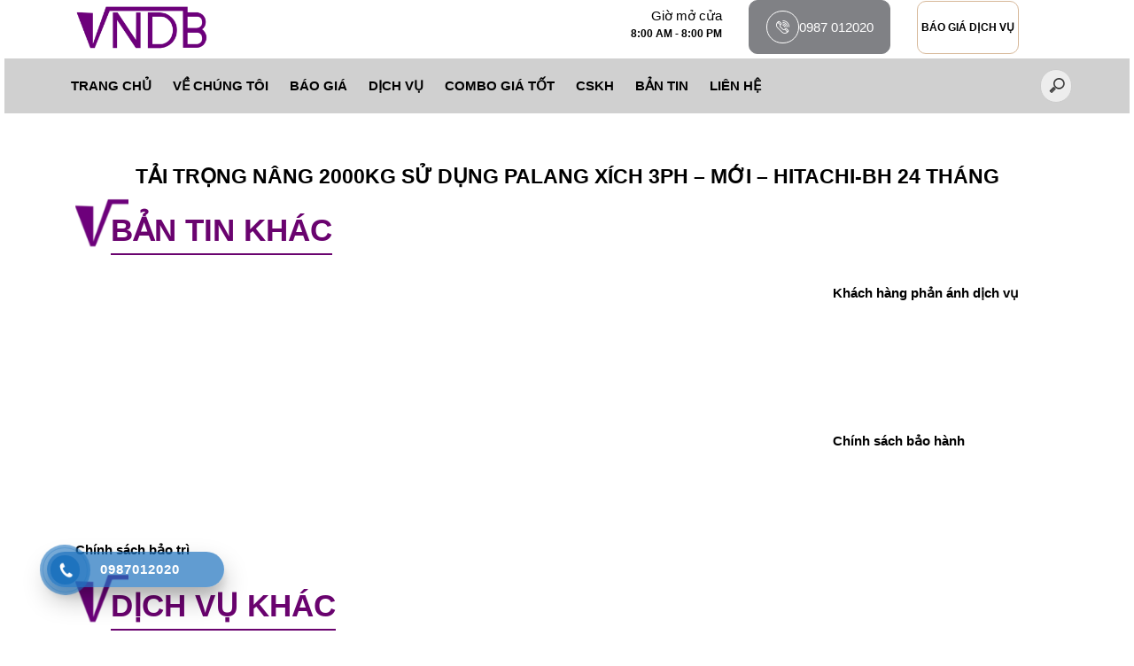

--- FILE ---
content_type: text/html; charset=UTF-8
request_url: https://thangnanghangvn.vn/products/tai-trong-nang-2000kg-su-dung-palang-xich-3ph-moi-hitachi-bh-24-thang/
body_size: 15007
content:
<!DOCTYPE html> 
<html lang="vi">

<head>
    <link rel="icon" href="https://thangnanghangvn.vn/favicon.ico" type="image/x-icon" />
    <link rel="shortcut icon" href="https://thangnanghangvn.vn/favicon.ico" type="image/x-icon" />
    <meta name="google-site-verification" content="HObpzIzz5cL1W4LiexTd_pJahES7d7r9fJaha7FF48M" />
    <meta name="viewport" content="width=device-width, initial-scale=1">
    <meta http-equiv="content-type" content="application/vnd.ms-excel; charset=UTF-8">
    <title>TẢI TRỌNG NÂNG 2000KG SỬ DỤNG PALANG XÍCH 3PH – MỚI – HITACHI-BH 24 THÁNG - THANG NÂNG HÀNG VNDB</title>
    <meta name='robots' content='index, follow, max-image-preview:large, max-snippet:-1, max-video-preview:-1' />

	<!-- This site is optimized with the Yoast SEO plugin v20.3 - https://yoast.com/wordpress/plugins/seo/ -->
	<link rel="canonical" href="https://thangnanghangvn.vn/products/tai-trong-nang-2000kg-su-dung-palang-xich-3ph-moi-hitachi-bh-24-thang/" />
	<meta property="og:locale" content="vi_VN" />
	<meta property="og:type" content="article" />
	<meta property="og:title" content="TẢI TRỌNG NÂNG 2000KG SỬ DỤNG PALANG XÍCH 3PH – MỚI – HITACHI-BH 24 THÁNG - THANG NÂNG HÀNG VNDB" />
	<meta property="og:url" content="https://thangnanghangvn.vn/products/tai-trong-nang-2000kg-su-dung-palang-xich-3ph-moi-hitachi-bh-24-thang/" />
	<meta property="og:site_name" content="THANG NÂNG HÀNG VNDB" />
	<meta property="article:modified_time" content="2022-12-31T09:22:33+00:00" />
	<meta property="og:image" content="https://thangnanghangvn.vn/wp-content/uploads/2020/11/frames-16.jpg" />
	<meta property="og:image:width" content="301" />
	<meta property="og:image:height" content="301" />
	<meta property="og:image:type" content="image/jpeg" />
	<meta name="twitter:card" content="summary_large_image" />
	<script type="application/ld+json" class="yoast-schema-graph">{"@context":"https://schema.org","@graph":[{"@type":"WebPage","@id":"https://thangnanghangvn.vn/products/tai-trong-nang-2000kg-su-dung-palang-xich-3ph-moi-hitachi-bh-24-thang/","url":"https://thangnanghangvn.vn/products/tai-trong-nang-2000kg-su-dung-palang-xich-3ph-moi-hitachi-bh-24-thang/","name":"TẢI TRỌNG NÂNG 2000KG SỬ DỤNG PALANG XÍCH 3PH – MỚI – HITACHI-BH 24 THÁNG - THANG NÂNG HÀNG VNDB","isPartOf":{"@id":"https://thangnanghangvn.vn/#website"},"primaryImageOfPage":{"@id":"https://thangnanghangvn.vn/products/tai-trong-nang-2000kg-su-dung-palang-xich-3ph-moi-hitachi-bh-24-thang/#primaryimage"},"image":{"@id":"https://thangnanghangvn.vn/products/tai-trong-nang-2000kg-su-dung-palang-xich-3ph-moi-hitachi-bh-24-thang/#primaryimage"},"thumbnailUrl":"https://thangnanghangvn.vn/wp-content/uploads/2020/11/frames-16.jpg","datePublished":"2020-11-27T10:44:56+00:00","dateModified":"2022-12-31T09:22:33+00:00","breadcrumb":{"@id":"https://thangnanghangvn.vn/products/tai-trong-nang-2000kg-su-dung-palang-xich-3ph-moi-hitachi-bh-24-thang/#breadcrumb"},"inLanguage":"vi","potentialAction":[{"@type":"ReadAction","target":["https://thangnanghangvn.vn/products/tai-trong-nang-2000kg-su-dung-palang-xich-3ph-moi-hitachi-bh-24-thang/"]}]},{"@type":"ImageObject","inLanguage":"vi","@id":"https://thangnanghangvn.vn/products/tai-trong-nang-2000kg-su-dung-palang-xich-3ph-moi-hitachi-bh-24-thang/#primaryimage","url":"https://thangnanghangvn.vn/wp-content/uploads/2020/11/frames-16.jpg","contentUrl":"https://thangnanghangvn.vn/wp-content/uploads/2020/11/frames-16.jpg","width":301,"height":301},{"@type":"BreadcrumbList","@id":"https://thangnanghangvn.vn/products/tai-trong-nang-2000kg-su-dung-palang-xich-3ph-moi-hitachi-bh-24-thang/#breadcrumb","itemListElement":[{"@type":"ListItem","position":1,"name":"Trang chủ","item":"https://thangnanghangvn.vn/"},{"@type":"ListItem","position":2,"name":"Sản phẩm","item":"https://thangnanghangvn.vn/products/"},{"@type":"ListItem","position":3,"name":"TẢI TRỌNG NÂNG 2000KG SỬ DỤNG PALANG XÍCH 3PH – MỚI – HITACHI-BH 24 THÁNG"}]},{"@type":"WebSite","@id":"https://thangnanghangvn.vn/#website","url":"https://thangnanghangvn.vn/","name":"THANG NÂNG HÀNG VNDB","description":"Thang Nâng Hàng","publisher":{"@id":"https://thangnanghangvn.vn/#organization"},"potentialAction":[{"@type":"SearchAction","target":{"@type":"EntryPoint","urlTemplate":"https://thangnanghangvn.vn/?s={search_term_string}"},"query-input":"required name=search_term_string"}],"inLanguage":"vi"},{"@type":"Organization","@id":"https://thangnanghangvn.vn/#organization","name":"CÔNG TY CỔ PHẦN ĐẦU TƯ XÂY DỰNG VNDB","url":"https://thangnanghangvn.vn/","logo":{"@type":"ImageObject","inLanguage":"vi","@id":"https://thangnanghangvn.vn/#/schema/logo/image/","url":"","contentUrl":"","caption":"CÔNG TY CỔ PHẦN ĐẦU TƯ XÂY DỰNG VNDB"},"image":{"@id":"https://thangnanghangvn.vn/#/schema/logo/image/"}}]}</script>
	<!-- / Yoast SEO plugin. -->


<link rel="alternate" title="oEmbed (JSON)" type="application/json+oembed" href="https://thangnanghangvn.vn/wp-json/oembed/1.0/embed?url=https%3A%2F%2Fthangnanghangvn.vn%2Fproducts%2Ftai-trong-nang-2000kg-su-dung-palang-xich-3ph-moi-hitachi-bh-24-thang%2F" />
<link rel="alternate" title="oEmbed (XML)" type="text/xml+oembed" href="https://thangnanghangvn.vn/wp-json/oembed/1.0/embed?url=https%3A%2F%2Fthangnanghangvn.vn%2Fproducts%2Ftai-trong-nang-2000kg-su-dung-palang-xich-3ph-moi-hitachi-bh-24-thang%2F&#038;format=xml" />
<style id='wp-img-auto-sizes-contain-inline-css' type='text/css'>
img:is([sizes=auto i],[sizes^="auto," i]){contain-intrinsic-size:3000px 1500px}
/*# sourceURL=wp-img-auto-sizes-contain-inline-css */
</style>
<style id='wp-emoji-styles-inline-css' type='text/css'>

	img.wp-smiley, img.emoji {
		display: inline !important;
		border: none !important;
		box-shadow: none !important;
		height: 1em !important;
		width: 1em !important;
		margin: 0 0.07em !important;
		vertical-align: -0.1em !important;
		background: none !important;
		padding: 0 !important;
	}
/*# sourceURL=wp-emoji-styles-inline-css */
</style>
<style id='wp-block-library-inline-css' type='text/css'>
:root{--wp-block-synced-color:#7a00df;--wp-block-synced-color--rgb:122,0,223;--wp-bound-block-color:var(--wp-block-synced-color);--wp-editor-canvas-background:#ddd;--wp-admin-theme-color:#007cba;--wp-admin-theme-color--rgb:0,124,186;--wp-admin-theme-color-darker-10:#006ba1;--wp-admin-theme-color-darker-10--rgb:0,107,160.5;--wp-admin-theme-color-darker-20:#005a87;--wp-admin-theme-color-darker-20--rgb:0,90,135;--wp-admin-border-width-focus:2px}@media (min-resolution:192dpi){:root{--wp-admin-border-width-focus:1.5px}}.wp-element-button{cursor:pointer}:root .has-very-light-gray-background-color{background-color:#eee}:root .has-very-dark-gray-background-color{background-color:#313131}:root .has-very-light-gray-color{color:#eee}:root .has-very-dark-gray-color{color:#313131}:root .has-vivid-green-cyan-to-vivid-cyan-blue-gradient-background{background:linear-gradient(135deg,#00d084,#0693e3)}:root .has-purple-crush-gradient-background{background:linear-gradient(135deg,#34e2e4,#4721fb 50%,#ab1dfe)}:root .has-hazy-dawn-gradient-background{background:linear-gradient(135deg,#faaca8,#dad0ec)}:root .has-subdued-olive-gradient-background{background:linear-gradient(135deg,#fafae1,#67a671)}:root .has-atomic-cream-gradient-background{background:linear-gradient(135deg,#fdd79a,#004a59)}:root .has-nightshade-gradient-background{background:linear-gradient(135deg,#330968,#31cdcf)}:root .has-midnight-gradient-background{background:linear-gradient(135deg,#020381,#2874fc)}:root{--wp--preset--font-size--normal:16px;--wp--preset--font-size--huge:42px}.has-regular-font-size{font-size:1em}.has-larger-font-size{font-size:2.625em}.has-normal-font-size{font-size:var(--wp--preset--font-size--normal)}.has-huge-font-size{font-size:var(--wp--preset--font-size--huge)}.has-text-align-center{text-align:center}.has-text-align-left{text-align:left}.has-text-align-right{text-align:right}.has-fit-text{white-space:nowrap!important}#end-resizable-editor-section{display:none}.aligncenter{clear:both}.items-justified-left{justify-content:flex-start}.items-justified-center{justify-content:center}.items-justified-right{justify-content:flex-end}.items-justified-space-between{justify-content:space-between}.screen-reader-text{border:0;clip-path:inset(50%);height:1px;margin:-1px;overflow:hidden;padding:0;position:absolute;width:1px;word-wrap:normal!important}.screen-reader-text:focus{background-color:#ddd;clip-path:none;color:#444;display:block;font-size:1em;height:auto;left:5px;line-height:normal;padding:15px 23px 14px;text-decoration:none;top:5px;width:auto;z-index:100000}html :where(.has-border-color){border-style:solid}html :where([style*=border-top-color]){border-top-style:solid}html :where([style*=border-right-color]){border-right-style:solid}html :where([style*=border-bottom-color]){border-bottom-style:solid}html :where([style*=border-left-color]){border-left-style:solid}html :where([style*=border-width]){border-style:solid}html :where([style*=border-top-width]){border-top-style:solid}html :where([style*=border-right-width]){border-right-style:solid}html :where([style*=border-bottom-width]){border-bottom-style:solid}html :where([style*=border-left-width]){border-left-style:solid}html :where(img[class*=wp-image-]){height:auto;max-width:100%}:where(figure){margin:0 0 1em}html :where(.is-position-sticky){--wp-admin--admin-bar--position-offset:var(--wp-admin--admin-bar--height,0px)}@media screen and (max-width:600px){html :where(.is-position-sticky){--wp-admin--admin-bar--position-offset:0px}}

/*# sourceURL=wp-block-library-inline-css */
</style><style id='global-styles-inline-css' type='text/css'>
:root{--wp--preset--aspect-ratio--square: 1;--wp--preset--aspect-ratio--4-3: 4/3;--wp--preset--aspect-ratio--3-4: 3/4;--wp--preset--aspect-ratio--3-2: 3/2;--wp--preset--aspect-ratio--2-3: 2/3;--wp--preset--aspect-ratio--16-9: 16/9;--wp--preset--aspect-ratio--9-16: 9/16;--wp--preset--color--black: #000000;--wp--preset--color--cyan-bluish-gray: #abb8c3;--wp--preset--color--white: #ffffff;--wp--preset--color--pale-pink: #f78da7;--wp--preset--color--vivid-red: #cf2e2e;--wp--preset--color--luminous-vivid-orange: #ff6900;--wp--preset--color--luminous-vivid-amber: #fcb900;--wp--preset--color--light-green-cyan: #7bdcb5;--wp--preset--color--vivid-green-cyan: #00d084;--wp--preset--color--pale-cyan-blue: #8ed1fc;--wp--preset--color--vivid-cyan-blue: #0693e3;--wp--preset--color--vivid-purple: #9b51e0;--wp--preset--gradient--vivid-cyan-blue-to-vivid-purple: linear-gradient(135deg,rgb(6,147,227) 0%,rgb(155,81,224) 100%);--wp--preset--gradient--light-green-cyan-to-vivid-green-cyan: linear-gradient(135deg,rgb(122,220,180) 0%,rgb(0,208,130) 100%);--wp--preset--gradient--luminous-vivid-amber-to-luminous-vivid-orange: linear-gradient(135deg,rgb(252,185,0) 0%,rgb(255,105,0) 100%);--wp--preset--gradient--luminous-vivid-orange-to-vivid-red: linear-gradient(135deg,rgb(255,105,0) 0%,rgb(207,46,46) 100%);--wp--preset--gradient--very-light-gray-to-cyan-bluish-gray: linear-gradient(135deg,rgb(238,238,238) 0%,rgb(169,184,195) 100%);--wp--preset--gradient--cool-to-warm-spectrum: linear-gradient(135deg,rgb(74,234,220) 0%,rgb(151,120,209) 20%,rgb(207,42,186) 40%,rgb(238,44,130) 60%,rgb(251,105,98) 80%,rgb(254,248,76) 100%);--wp--preset--gradient--blush-light-purple: linear-gradient(135deg,rgb(255,206,236) 0%,rgb(152,150,240) 100%);--wp--preset--gradient--blush-bordeaux: linear-gradient(135deg,rgb(254,205,165) 0%,rgb(254,45,45) 50%,rgb(107,0,62) 100%);--wp--preset--gradient--luminous-dusk: linear-gradient(135deg,rgb(255,203,112) 0%,rgb(199,81,192) 50%,rgb(65,88,208) 100%);--wp--preset--gradient--pale-ocean: linear-gradient(135deg,rgb(255,245,203) 0%,rgb(182,227,212) 50%,rgb(51,167,181) 100%);--wp--preset--gradient--electric-grass: linear-gradient(135deg,rgb(202,248,128) 0%,rgb(113,206,126) 100%);--wp--preset--gradient--midnight: linear-gradient(135deg,rgb(2,3,129) 0%,rgb(40,116,252) 100%);--wp--preset--font-size--small: 13px;--wp--preset--font-size--medium: 20px;--wp--preset--font-size--large: 36px;--wp--preset--font-size--x-large: 42px;--wp--preset--spacing--20: 0.44rem;--wp--preset--spacing--30: 0.67rem;--wp--preset--spacing--40: 1rem;--wp--preset--spacing--50: 1.5rem;--wp--preset--spacing--60: 2.25rem;--wp--preset--spacing--70: 3.38rem;--wp--preset--spacing--80: 5.06rem;--wp--preset--shadow--natural: 6px 6px 9px rgba(0, 0, 0, 0.2);--wp--preset--shadow--deep: 12px 12px 50px rgba(0, 0, 0, 0.4);--wp--preset--shadow--sharp: 6px 6px 0px rgba(0, 0, 0, 0.2);--wp--preset--shadow--outlined: 6px 6px 0px -3px rgb(255, 255, 255), 6px 6px rgb(0, 0, 0);--wp--preset--shadow--crisp: 6px 6px 0px rgb(0, 0, 0);}:where(.is-layout-flex){gap: 0.5em;}:where(.is-layout-grid){gap: 0.5em;}body .is-layout-flex{display: flex;}.is-layout-flex{flex-wrap: wrap;align-items: center;}.is-layout-flex > :is(*, div){margin: 0;}body .is-layout-grid{display: grid;}.is-layout-grid > :is(*, div){margin: 0;}:where(.wp-block-columns.is-layout-flex){gap: 2em;}:where(.wp-block-columns.is-layout-grid){gap: 2em;}:where(.wp-block-post-template.is-layout-flex){gap: 1.25em;}:where(.wp-block-post-template.is-layout-grid){gap: 1.25em;}.has-black-color{color: var(--wp--preset--color--black) !important;}.has-cyan-bluish-gray-color{color: var(--wp--preset--color--cyan-bluish-gray) !important;}.has-white-color{color: var(--wp--preset--color--white) !important;}.has-pale-pink-color{color: var(--wp--preset--color--pale-pink) !important;}.has-vivid-red-color{color: var(--wp--preset--color--vivid-red) !important;}.has-luminous-vivid-orange-color{color: var(--wp--preset--color--luminous-vivid-orange) !important;}.has-luminous-vivid-amber-color{color: var(--wp--preset--color--luminous-vivid-amber) !important;}.has-light-green-cyan-color{color: var(--wp--preset--color--light-green-cyan) !important;}.has-vivid-green-cyan-color{color: var(--wp--preset--color--vivid-green-cyan) !important;}.has-pale-cyan-blue-color{color: var(--wp--preset--color--pale-cyan-blue) !important;}.has-vivid-cyan-blue-color{color: var(--wp--preset--color--vivid-cyan-blue) !important;}.has-vivid-purple-color{color: var(--wp--preset--color--vivid-purple) !important;}.has-black-background-color{background-color: var(--wp--preset--color--black) !important;}.has-cyan-bluish-gray-background-color{background-color: var(--wp--preset--color--cyan-bluish-gray) !important;}.has-white-background-color{background-color: var(--wp--preset--color--white) !important;}.has-pale-pink-background-color{background-color: var(--wp--preset--color--pale-pink) !important;}.has-vivid-red-background-color{background-color: var(--wp--preset--color--vivid-red) !important;}.has-luminous-vivid-orange-background-color{background-color: var(--wp--preset--color--luminous-vivid-orange) !important;}.has-luminous-vivid-amber-background-color{background-color: var(--wp--preset--color--luminous-vivid-amber) !important;}.has-light-green-cyan-background-color{background-color: var(--wp--preset--color--light-green-cyan) !important;}.has-vivid-green-cyan-background-color{background-color: var(--wp--preset--color--vivid-green-cyan) !important;}.has-pale-cyan-blue-background-color{background-color: var(--wp--preset--color--pale-cyan-blue) !important;}.has-vivid-cyan-blue-background-color{background-color: var(--wp--preset--color--vivid-cyan-blue) !important;}.has-vivid-purple-background-color{background-color: var(--wp--preset--color--vivid-purple) !important;}.has-black-border-color{border-color: var(--wp--preset--color--black) !important;}.has-cyan-bluish-gray-border-color{border-color: var(--wp--preset--color--cyan-bluish-gray) !important;}.has-white-border-color{border-color: var(--wp--preset--color--white) !important;}.has-pale-pink-border-color{border-color: var(--wp--preset--color--pale-pink) !important;}.has-vivid-red-border-color{border-color: var(--wp--preset--color--vivid-red) !important;}.has-luminous-vivid-orange-border-color{border-color: var(--wp--preset--color--luminous-vivid-orange) !important;}.has-luminous-vivid-amber-border-color{border-color: var(--wp--preset--color--luminous-vivid-amber) !important;}.has-light-green-cyan-border-color{border-color: var(--wp--preset--color--light-green-cyan) !important;}.has-vivid-green-cyan-border-color{border-color: var(--wp--preset--color--vivid-green-cyan) !important;}.has-pale-cyan-blue-border-color{border-color: var(--wp--preset--color--pale-cyan-blue) !important;}.has-vivid-cyan-blue-border-color{border-color: var(--wp--preset--color--vivid-cyan-blue) !important;}.has-vivid-purple-border-color{border-color: var(--wp--preset--color--vivid-purple) !important;}.has-vivid-cyan-blue-to-vivid-purple-gradient-background{background: var(--wp--preset--gradient--vivid-cyan-blue-to-vivid-purple) !important;}.has-light-green-cyan-to-vivid-green-cyan-gradient-background{background: var(--wp--preset--gradient--light-green-cyan-to-vivid-green-cyan) !important;}.has-luminous-vivid-amber-to-luminous-vivid-orange-gradient-background{background: var(--wp--preset--gradient--luminous-vivid-amber-to-luminous-vivid-orange) !important;}.has-luminous-vivid-orange-to-vivid-red-gradient-background{background: var(--wp--preset--gradient--luminous-vivid-orange-to-vivid-red) !important;}.has-very-light-gray-to-cyan-bluish-gray-gradient-background{background: var(--wp--preset--gradient--very-light-gray-to-cyan-bluish-gray) !important;}.has-cool-to-warm-spectrum-gradient-background{background: var(--wp--preset--gradient--cool-to-warm-spectrum) !important;}.has-blush-light-purple-gradient-background{background: var(--wp--preset--gradient--blush-light-purple) !important;}.has-blush-bordeaux-gradient-background{background: var(--wp--preset--gradient--blush-bordeaux) !important;}.has-luminous-dusk-gradient-background{background: var(--wp--preset--gradient--luminous-dusk) !important;}.has-pale-ocean-gradient-background{background: var(--wp--preset--gradient--pale-ocean) !important;}.has-electric-grass-gradient-background{background: var(--wp--preset--gradient--electric-grass) !important;}.has-midnight-gradient-background{background: var(--wp--preset--gradient--midnight) !important;}.has-small-font-size{font-size: var(--wp--preset--font-size--small) !important;}.has-medium-font-size{font-size: var(--wp--preset--font-size--medium) !important;}.has-large-font-size{font-size: var(--wp--preset--font-size--large) !important;}.has-x-large-font-size{font-size: var(--wp--preset--font-size--x-large) !important;}
/*# sourceURL=global-styles-inline-css */
</style>

<style id='classic-theme-styles-inline-css' type='text/css'>
/*! This file is auto-generated */
.wp-block-button__link{color:#fff;background-color:#32373c;border-radius:9999px;box-shadow:none;text-decoration:none;padding:calc(.667em + 2px) calc(1.333em + 2px);font-size:1.125em}.wp-block-file__button{background:#32373c;color:#fff;text-decoration:none}
/*# sourceURL=/wp-includes/css/classic-themes.min.css */
</style>
<link rel='stylesheet' id='wpos-magnific-style-css' href='https://thangnanghangvn.vn/wp-content/plugins/album-and-image-gallery-plus-lightbox/assets/css/magnific-popup.css?ver=1.6.3' type='text/css' media='all' />
<link rel='stylesheet' id='wpos-slick-style-css' href='https://thangnanghangvn.vn/wp-content/plugins/album-and-image-gallery-plus-lightbox/assets/css/slick.css?ver=1.6.3' type='text/css' media='all' />
<link rel='stylesheet' id='aigpl-public-css-css' href='https://thangnanghangvn.vn/wp-content/plugins/album-and-image-gallery-plus-lightbox/assets/css/aigpl-public.css?ver=1.6.3' type='text/css' media='all' />
<link rel='stylesheet' id='woof-css' href='https://thangnanghangvn.vn/wp-content/plugins/woocommerce-products-filter/css/front.css?ver=2.2.9.4' type='text/css' media='all' />
<style id='woof-inline-css' type='text/css'>

.woof_products_top_panel li span, .woof_products_top_panel2 li span{background: url(https://thangnanghangvn.vn/wp-content/plugins/woocommerce-products-filter/img/delete.png);background-size: 14px 14px;background-repeat: no-repeat;background-position: right;}
.woof_edit_view{
                    display: none;
                }
.woof_price_search_container .price_slider_amount button.button{
                        display: none;
                    }

                    /***** END: hiding submit button of the price slider ******/
ul.woof_list {
padding: 0
}
.woof label {
margin-bottom: 0;
}
.woof_submit_search_form_container {
display: none;
}
/*# sourceURL=woof-inline-css */
</style>
<link rel='stylesheet' id='chosen-drop-down-css' href='https://thangnanghangvn.vn/wp-content/plugins/woocommerce-products-filter/js/chosen/chosen.min.css?ver=2.2.9.4' type='text/css' media='all' />
<link rel='stylesheet' id='plainoverlay-css' href='https://thangnanghangvn.vn/wp-content/plugins/woocommerce-products-filter/css/plainoverlay.css?ver=2.2.9.4' type='text/css' media='all' />
<link rel='stylesheet' id='icheck-jquery-color-css' href='https://thangnanghangvn.vn/wp-content/plugins/woocommerce-products-filter/js/icheck/skins/flat/purple.css?ver=2.2.9.4' type='text/css' media='all' />
<link rel='stylesheet' id='woocommerce-layout-css' href='https://thangnanghangvn.vn/wp-content/plugins/woocommerce/assets/css/woocommerce-layout.css?ver=7.4.1' type='text/css' media='all' />
<link rel='stylesheet' id='woocommerce-smallscreen-css' href='https://thangnanghangvn.vn/wp-content/plugins/woocommerce/assets/css/woocommerce-smallscreen.css?ver=7.4.1' type='text/css' media='only screen and (max-width: 768px)' />
<link rel='stylesheet' id='woocommerce-general-css' href='https://thangnanghangvn.vn/wp-content/plugins/woocommerce/assets/css/woocommerce.css?ver=7.4.1' type='text/css' media='all' />
<style id='woocommerce-inline-inline-css' type='text/css'>
.woocommerce form .form-row .required { visibility: visible; }
/*# sourceURL=woocommerce-inline-inline-css */
</style>
<link rel='stylesheet' id='hpr-style-css' href='https://thangnanghangvn.vn/wp-content/plugins/hotline-phone-ring/assets/css/style-1.css?ver=2.0.6' type='text/css' media='all' />
<link rel='stylesheet' id='app-css' href='https://thangnanghangvn.vn/wp-content/themes/VNDB/css/app.css?ver=1.1' type='text/css' media='all' />
<link rel='stylesheet' id='pnk-css' href='https://thangnanghangvn.vn/wp-content/themes/VNDB/css/pnk.css?ver=1.1' type='text/css' media='all' />
<link rel='stylesheet' id='payment-css' href='https://thangnanghangvn.vn/wp-content/themes/VNDB/css/payment.css?ver=1.1' type='text/css' media='all' />
<link rel='stylesheet' id='search-css' href='https://thangnanghangvn.vn/wp-content/themes/VNDB/css/search.css?ver=1.1' type='text/css' media='all' />
<link rel='stylesheet' id='page-shop-css' href='https://thangnanghangvn.vn/wp-content/themes/VNDB/css/page-shop.css?ver=1.1' type='text/css' media='all' />
<link rel='stylesheet' id='detail-css' href='https://thangnanghangvn.vn/wp-content/themes/VNDB/css/detail.css?ver=1.1' type='text/css' media='all' />
<script type="text/javascript" src="https://thangnanghangvn.vn/wp-includes/js/jquery/jquery.min.js?ver=3.7.1" id="jquery-core-js"></script>
<script type="text/javascript" src="https://thangnanghangvn.vn/wp-includes/js/jquery/jquery-migrate.min.js?ver=3.4.1" id="jquery-migrate-js"></script>
<script type="text/javascript" src="https://thangnanghangvn.vn/wp-content/themes/VNDB/js/app.js?ver=1" id="app-js"></script>
<script type="text/javascript" src="https://thangnanghangvn.vn/wp-content/themes/VNDB/js/lazyload.js?ver=1" id="lazyload-js"></script>
<script type="text/javascript" src="https://thangnanghangvn.vn/wp-content/themes/VNDB/js/header.js?ver=1" id="header-js"></script>
<script type="text/javascript" src="https://thangnanghangvn.vn/wp-content/themes/VNDB/js/common.js?ver=1" id="common2-js"></script>
<script type="text/javascript" src="https://thangnanghangvn.vn/wp-content/themes/VNDB/js/html2pdf.min.js?ver=1" id="html2pdf-js"></script>
<script type="text/javascript" id="ajax-script-js-extra">
/* <![CDATA[ */
var example_ajax_obj = {"ajaxurl":"https://thangnanghangvn.vn/wp-admin/admin-ajax.php"};
//# sourceURL=ajax-script-js-extra
/* ]]> */
</script>
<script type="text/javascript" src="https://thangnanghangvn.vn/wp-content/themes/VNDB/js/simple-ajax-example.js?ver=6.9" id="ajax-script-js"></script>
<link rel="https://api.w.org/" href="https://thangnanghangvn.vn/wp-json/" /><link rel="EditURI" type="application/rsd+xml" title="RSD" href="https://thangnanghangvn.vn/xmlrpc.php?rsd" />
<meta name="generator" content="WordPress 6.9" />
<meta name="generator" content="WooCommerce 7.4.1" />
<link rel='shortlink' href='https://thangnanghangvn.vn/?p=3156' />
			<style>
				.hotline-phone-ring-circle {
					border-color: #1e73be;
				}
				.hotline-phone-ring-circle-fill, .hotline-phone-ring-img-circle, .hotline-bar {
					background-color: #1e73be;
				}
			</style>

							<style>
					.hotline-bar {
						background: rgb( 30, 115, 190, .7 );
					}
				</style>
								<style>
					.hotline-phone-ring-wrap {
						 left: 20px;						 bottom: 20px;					}
				</style>
					<noscript><style>.woocommerce-product-gallery{ opacity: 1 !important; }</style></noscript>
	    <!-- Global site tag (gtag.js) - Google Ads: 656329572 -->
<script async src="https://www.googletagmanager.com/gtag/js?id=AW-656329572"></script>
<script>
  window.dataLayer = window.dataLayer || [];
  function gtag(){dataLayer.push(arguments);}
  gtag('js', new Date());

  gtag('config', 'AW-656329572');
</script>
    <!-- <script type='text/javascript' src="https://code.jquery.com/jquery-3.3.1.js"></script> -->
    <!-- <script type='text/javascript' src="https://cdn.datatables.net/1.10.20/js/jquery.dataTables.min.js"></script>
    <script type='text/javascript' src="https://cdn.datatables.net/buttons/1.6.1/js/dataTables.buttons.min.js"></script>
    <script type='text/javascript' src="https://cdnjs.cloudflare.com/ajax/libs/jszip/3.1.3/jszip.min.js"></script>
    <script type='text/javascript' src="https://cdnjs.cloudflare.com/ajax/libs/pdfmake/0.1.53/pdfmake.min.js"></script>
    <script type='text/javascript' src="https://cdnjs.cloudflare.com/ajax/libs/pdfmake/0.1.53/vfs_fonts.js"></script>
    <script type='text/javascript' src="https://cdn.datatables.net/buttons/1.6.1/js/buttons.html5.min.js"></script> -->
<link rel='stylesheet' id='woof_tooltip-css-css' href='https://thangnanghangvn.vn/wp-content/plugins/woocommerce-products-filter/js/tooltip/css/tooltipster.bundle.min.css?ver=2.2.9.4' type='text/css' media='all' />
<link rel='stylesheet' id='woof_tooltip-css-noir-css' href='https://thangnanghangvn.vn/wp-content/plugins/woocommerce-products-filter/js/tooltip/css/plugins/tooltipster/sideTip/themes/tooltipster-sideTip-noir.min.css?ver=2.2.9.4' type='text/css' media='all' />
</head>

<body data-rsssl=1 class="post post-3156">
                        <div class="container container-header d-none d-lg-block">
            <div class="row">
                <div class="col-sm-2 home-header_mb ">
                    <div class="brand"><a href="https://thangnanghangvn.vn"><img src="https://thangnanghangvn.vn/wp-content/uploads/2020/03/logo-scaled-1-600x338-1.png" alt="" class="img-responsive"></a></div>
                    <div class="brand_ex" style ="display: none;"><a href="https://thangnanghangvn.vn"><img src="https://thangnanghangvn.vn/wp-content/uploads/2020/03/logo-scaled-1-600x338-1.png" alt="" class="img-responsive"></a></div>
                    <div class="sign_xls" style ="display: none;"><a href="https://thangnanghangvn.vn"><img src="https://thangnanghangvn.vn/wp-content/uploads/2020/03/c9be814d0c59f707ae48-600x253.jpg" alt="" class="img-responsive"></a></div>
                      <div class="sign_pdf" style ="display: none;"><a href="https://thangnanghangvn.vn"><img src="https://thangnanghangvn.vn/wp-content/uploads/2020/03/sign.jpg" alt="" class="img-responsive"></a></div>
                    <!-- <div class="menu-ham"><input class="tim-kiem-menu" type="text" placeholder="Tìm kiếm"></div> -->
                    <div class="menu-ham">
                        <span></span>
                        <span></span>
                        <span></span>
                    </div>
                </div>
                <div class="col-sm-6 home-header_pc text-right">
                    <div>Giờ mở cửa</div>
                    <div>
                        <h5>8:00 AM - 8:00 PM</h5>
                    </div>
                </div>
                <div class="col-sm-2 home-header_pc">
                    <div class="hotline"><span class="icon-telephone-2"></span><a href="tel://0987 012020"><span> 0987 012020</a></span></div>
                </div>
                <div class="col-sm-2 home-header_pc">
                <a href="/san-pham">  
                      <div class="bao-gia-dich-vu">
                        <h5>BÁO GIÁ DỊCH VỤ</h5>
                    </div>
                </a>
                </div>
            </div>
            <div class="menu menu-mb">
                <div class="menu-container">
                    <ul id="menu-menu" class="menu__lv1"><li id="menu-item-751" class="menu-item menu-item-type-post_type menu-item-object-page menu-item-home menu-item-751"><a href="https://thangnanghangvn.vn/">Trang chủ</a></li>
<li id="menu-item-393" class="menu-item menu-item-type-post_type menu-item-object-page menu-item-393"><a href="https://thangnanghangvn.vn/ve-chung-toi/">Về Chúng Tôi</a></li>
<li id="menu-item-84" class="menu-item menu-item-type-post_type menu-item-object-page menu-item-84"><a href="https://thangnanghangvn.vn/bao-gia/">Báo giá</a></li>
<li id="menu-item-82" class="menu-item menu-item-type-post_type menu-item-object-page menu-item-has-children menu-item-82"><a href="https://thangnanghangvn.vn/danh-sach-dich-vu/">Dịch Vụ</a>
<ul class="sub-menu">
	<li id="menu-item-570" class="menu-item menu-item-type-taxonomy menu-item-object-services_category menu-item-570"><a href="https://thangnanghangvn.vn/loai-dich-vu/thi-cong-thang-nang-hang-cong-nghiep/">Thi công thang nâng hàng công nghiệp</a></li>
	<li id="menu-item-568" class="menu-item menu-item-type-taxonomy menu-item-object-services_category menu-item-568"><a href="https://thangnanghangvn.vn/loai-dich-vu/thi-cong-thang-nang-hang-gia-dinh/">Thi công thang nâng hàng gia đình</a></li>
	<li id="menu-item-569" class="menu-item menu-item-type-taxonomy menu-item-object-services_category menu-item-569"><a href="https://thangnanghangvn.vn/loai-dich-vu/thi-cong-thang-nang-hang-thuc-pham/">Thi công thang nâng hàng thực phẩm</a></li>
	<li id="menu-item-1372" class="menu-item menu-item-type-post_type menu-item-object-services menu-item-1372"><a href="https://thangnanghangvn.vn/services/cho-thue-thang-nang-hang/">Cho Thuê Thang Nâng Hàng</a></li>
	<li id="menu-item-571" class="menu-item menu-item-type-taxonomy menu-item-object-services_category menu-item-571"><a href="https://thangnanghangvn.vn/loai-dich-vu/ung-dung-giai-phap/">Ứng Dụng &#8211; Giải Pháp</a></li>
</ul>
</li>
<li id="menu-item-3574" class="menu-item menu-item-type-post_type menu-item-object-page menu-item-has-children menu-item-3574"><a href="https://thangnanghangvn.vn/combo-gia-tot/">Combo Giá tốt</a>
<ul class="sub-menu">
	<li id="menu-item-4715" class="menu-item menu-item-type-post_type menu-item-object-services menu-item-4715"><a href="https://thangnanghangvn.vn/services/thi-cong-thang-nang-hang-cong-nghiep/">Combo thang nâng hàng công nghiệp</a></li>
	<li id="menu-item-2361" class="menu-item menu-item-type-post_type menu-item-object-services menu-item-2361"><a href="https://thangnanghangvn.vn/services/thi-cong-thang-thuc-pham-tron-goi/">Combo thang thực phẩm cao cấp</a></li>
	<li id="menu-item-1125" class="menu-item menu-item-type-post_type menu-item-object-services menu-item-1125"><a href="https://thangnanghangvn.vn/services/thi-cong-thang-hang-gia-dinh-gia-tiet-kiem/">Combo Thang Gia Đình giá tiết kiệm</a></li>
	<li id="menu-item-3597" class="menu-item menu-item-type-post_type menu-item-object-services menu-item-3597"><a href="https://thangnanghangvn.vn/services/thi-cong-thang-sieu-tiet-kiem/">Combo thang siêu tiết kiệm</a></li>
	<li id="menu-item-4827" class="menu-item menu-item-type-post_type menu-item-object-services menu-item-4827"><a href="https://thangnanghangvn.vn/services/combo-thang-truong-hoc-phong-sach/">COMBO THANG TRƯỜNG HỌC, PHÒNG SẠCH</a></li>
</ul>
</li>
<li id="menu-item-4149" class="menu-item menu-item-type-taxonomy menu-item-object-category menu-item-has-children menu-item-4149"><a href="https://thangnanghangvn.vn/category/dich-vu-khach-hang/">CSKH</a>
<ul class="sub-menu">
	<li id="menu-item-2313" class="menu-item menu-item-type-post_type menu-item-object-post menu-item-2313"><a href="https://thangnanghangvn.vn/chinh-sach-doi-tra/">Chính sách đổi trả</a></li>
	<li id="menu-item-2312" class="menu-item menu-item-type-post_type menu-item-object-post menu-item-2312"><a href="https://thangnanghangvn.vn/chinh-sach-bao-hanh/">Chính sách bảo hành</a></li>
	<li id="menu-item-2310" class="menu-item menu-item-type-post_type menu-item-object-post menu-item-2310"><a href="https://thangnanghangvn.vn/chinh-sach-bao-tri-2/">Chính sách bảo trì</a></li>
	<li id="menu-item-2311" class="menu-item menu-item-type-post_type menu-item-object-post menu-item-2311"><a href="https://thangnanghangvn.vn/chinh-sach-bao-tri/">Khách hàng phản ánh dịch vụ</a></li>
</ul>
</li>
<li id="menu-item-83" class="menu-item menu-item-type-post_type menu-item-object-page menu-item-83"><a href="https://thangnanghangvn.vn/ban-tin/">Bản Tin</a></li>
<li id="menu-item-262" class="menu-item menu-item-type-post_type menu-item-object-page menu-item-262"><a href="https://thangnanghangvn.vn/lien-he/">Liên Hệ</a></li>
</ul>                    <ul class="menu__lv1">
                        <li>
                            <div>Giờ mở cửa</div>
                        </li>
                        <li>
                            <div>
                                <h5>8:00 AM - 8:00 PM</h5>
                            </div>
                        </li>
                        <li>
                            <div><img src="" alt=""><span>19001299</span></div>
                        </li>
                        <li>
                            <div>
                                <h5>BÁO GIÁ DỊCH VỤ</h5>
                            </div>
                        </li>
                    </ul>
                </div>
            </div>
        </div>
    <header class="mod-header">
    <div class="container container-header d-lg-none">
            <div class="row">
                <div class="col-sm-2 home-header_mb ">
                    <div class="brand"><a href="https://thangnanghangvn.vn"><img src="https://thangnanghangvn.vn/wp-content/uploads/2020/03/logo-scaled-1-600x338-1.png" alt="" class="img-responsive"></a></div>
                    <div class="brand_ex" style ="display: none;"><a href="https://thangnanghangvn.vn"><img src="https://thangnanghangvn.vn/wp-content/uploads/2020/03/logo-scaled-1-600x338-1.png" alt="" class="img-responsive"></a></div>
                    <div class="sign_xls" style ="display: none;"><a href="https://thangnanghangvn.vn"><img src="https://thangnanghangvn.vn/wp-content/uploads/2020/03/c9be814d0c59f707ae48-600x253.jpg" alt="" class="img-responsive"></a></div>
                    <div class="sign_pdf" style ="display: none;"><a href="https://thangnanghangvn.vn"><img src="https://thangnanghangvn.vn/wp-content/uploads/2020/03/sign.jpg" alt="" class="img-responsive"></a></div>
                    <!-- <div class="menu-ham"><input class="tim-kiem-menu" type="text" placeholder="Tìm kiếm"></div> -->
                    <div class="menu-ham">
                        <span></span>
                        <span></span>
                        <span></span>
                    </div>
                </div>
                <div class="col-sm-6 home-header_pc text-right">
                    <div>Giờ mở cửa</div>
                    <div>
                        <h5>8:00 AM - 8:00 PM</h5>
                    </div>
                </div>
                <div class="col-sm-2 home-header_pc">
                    <div class="hotline"><span class="icon-telephone-2"></span><a href="tel://0987 012020"><span> 0987 012020</a></span></div>
                </div>
                <div class="col-sm-2 home-header_pc">
                <a href="/san-pham">  
                      <div class="bao-gia-dich-vu">
                        <h5>BÁO GIÁ DỊCH VỤ</h5>
                    </div>
                </a>
                </div>
            </div>
            <div class="menu menu-mb">
                <div class="menu-container">
                    <ul id="menu-menu-1" class="menu__lv1"><li class="menu-item menu-item-type-post_type menu-item-object-page menu-item-home menu-item-751"><a href="https://thangnanghangvn.vn/">Trang chủ</a></li>
<li class="menu-item menu-item-type-post_type menu-item-object-page menu-item-393"><a href="https://thangnanghangvn.vn/ve-chung-toi/">Về Chúng Tôi</a></li>
<li class="menu-item menu-item-type-post_type menu-item-object-page menu-item-84"><a href="https://thangnanghangvn.vn/bao-gia/">Báo giá</a></li>
<li class="menu-item menu-item-type-post_type menu-item-object-page menu-item-has-children menu-item-82"><a href="https://thangnanghangvn.vn/danh-sach-dich-vu/">Dịch Vụ</a>
<ul class="sub-menu">
	<li class="menu-item menu-item-type-taxonomy menu-item-object-services_category menu-item-570"><a href="https://thangnanghangvn.vn/loai-dich-vu/thi-cong-thang-nang-hang-cong-nghiep/">Thi công thang nâng hàng công nghiệp</a></li>
	<li class="menu-item menu-item-type-taxonomy menu-item-object-services_category menu-item-568"><a href="https://thangnanghangvn.vn/loai-dich-vu/thi-cong-thang-nang-hang-gia-dinh/">Thi công thang nâng hàng gia đình</a></li>
	<li class="menu-item menu-item-type-taxonomy menu-item-object-services_category menu-item-569"><a href="https://thangnanghangvn.vn/loai-dich-vu/thi-cong-thang-nang-hang-thuc-pham/">Thi công thang nâng hàng thực phẩm</a></li>
	<li class="menu-item menu-item-type-post_type menu-item-object-services menu-item-1372"><a href="https://thangnanghangvn.vn/services/cho-thue-thang-nang-hang/">Cho Thuê Thang Nâng Hàng</a></li>
	<li class="menu-item menu-item-type-taxonomy menu-item-object-services_category menu-item-571"><a href="https://thangnanghangvn.vn/loai-dich-vu/ung-dung-giai-phap/">Ứng Dụng &#8211; Giải Pháp</a></li>
</ul>
</li>
<li class="menu-item menu-item-type-post_type menu-item-object-page menu-item-has-children menu-item-3574"><a href="https://thangnanghangvn.vn/combo-gia-tot/">Combo Giá tốt</a>
<ul class="sub-menu">
	<li class="menu-item menu-item-type-post_type menu-item-object-services menu-item-4715"><a href="https://thangnanghangvn.vn/services/thi-cong-thang-nang-hang-cong-nghiep/">Combo thang nâng hàng công nghiệp</a></li>
	<li class="menu-item menu-item-type-post_type menu-item-object-services menu-item-2361"><a href="https://thangnanghangvn.vn/services/thi-cong-thang-thuc-pham-tron-goi/">Combo thang thực phẩm cao cấp</a></li>
	<li class="menu-item menu-item-type-post_type menu-item-object-services menu-item-1125"><a href="https://thangnanghangvn.vn/services/thi-cong-thang-hang-gia-dinh-gia-tiet-kiem/">Combo Thang Gia Đình giá tiết kiệm</a></li>
	<li class="menu-item menu-item-type-post_type menu-item-object-services menu-item-3597"><a href="https://thangnanghangvn.vn/services/thi-cong-thang-sieu-tiet-kiem/">Combo thang siêu tiết kiệm</a></li>
	<li class="menu-item menu-item-type-post_type menu-item-object-services menu-item-4827"><a href="https://thangnanghangvn.vn/services/combo-thang-truong-hoc-phong-sach/">COMBO THANG TRƯỜNG HỌC, PHÒNG SẠCH</a></li>
</ul>
</li>
<li class="menu-item menu-item-type-taxonomy menu-item-object-category menu-item-has-children menu-item-4149"><a href="https://thangnanghangvn.vn/category/dich-vu-khach-hang/">CSKH</a>
<ul class="sub-menu">
	<li class="menu-item menu-item-type-post_type menu-item-object-post menu-item-2313"><a href="https://thangnanghangvn.vn/chinh-sach-doi-tra/">Chính sách đổi trả</a></li>
	<li class="menu-item menu-item-type-post_type menu-item-object-post menu-item-2312"><a href="https://thangnanghangvn.vn/chinh-sach-bao-hanh/">Chính sách bảo hành</a></li>
	<li class="menu-item menu-item-type-post_type menu-item-object-post menu-item-2310"><a href="https://thangnanghangvn.vn/chinh-sach-bao-tri-2/">Chính sách bảo trì</a></li>
	<li class="menu-item menu-item-type-post_type menu-item-object-post menu-item-2311"><a href="https://thangnanghangvn.vn/chinh-sach-bao-tri/">Khách hàng phản ánh dịch vụ</a></li>
</ul>
</li>
<li class="menu-item menu-item-type-post_type menu-item-object-page menu-item-83"><a href="https://thangnanghangvn.vn/ban-tin/">Bản Tin</a></li>
<li class="menu-item menu-item-type-post_type menu-item-object-page menu-item-262"><a href="https://thangnanghangvn.vn/lien-he/">Liên Hệ</a></li>
</ul>                    <ul class="menu__lv1">
                        <li>
                            <div>Giờ mở cửa</div>
                        </li>
                        <li>
                            <div>
                                <h5>8:00 AM - 8:00 PM</h5>
                            </div>
                        </li>
                        <li>
                            <div><img src="" alt=""><span>19001299</span></div>
                        </li>
                        <li>
                            <div>
                                <h5>BÁO GIÁ DỊCH VỤ</h5>
                            </div>
                        </li>
                    </ul>
                </div>
            </div>
        </div>
        <div class="bg-header">
            <div class="container">
                <div class="menu menu-pc text-center">
                    <div class="row row-menu">
                        <ul id="menu-menu-2" class="menu__lv1"><li class="menu-item menu-item-type-post_type menu-item-object-page menu-item-home menu-item-751"><a href="https://thangnanghangvn.vn/">Trang chủ</a></li>
<li class="menu-item menu-item-type-post_type menu-item-object-page menu-item-393"><a href="https://thangnanghangvn.vn/ve-chung-toi/">Về Chúng Tôi</a></li>
<li class="menu-item menu-item-type-post_type menu-item-object-page menu-item-84"><a href="https://thangnanghangvn.vn/bao-gia/">Báo giá</a></li>
<li class="menu-item menu-item-type-post_type menu-item-object-page menu-item-has-children menu-item-82"><a href="https://thangnanghangvn.vn/danh-sach-dich-vu/">Dịch Vụ</a>
<ul class="sub-menu">
	<li class="menu-item menu-item-type-taxonomy menu-item-object-services_category menu-item-570"><a href="https://thangnanghangvn.vn/loai-dich-vu/thi-cong-thang-nang-hang-cong-nghiep/">Thi công thang nâng hàng công nghiệp</a></li>
	<li class="menu-item menu-item-type-taxonomy menu-item-object-services_category menu-item-568"><a href="https://thangnanghangvn.vn/loai-dich-vu/thi-cong-thang-nang-hang-gia-dinh/">Thi công thang nâng hàng gia đình</a></li>
	<li class="menu-item menu-item-type-taxonomy menu-item-object-services_category menu-item-569"><a href="https://thangnanghangvn.vn/loai-dich-vu/thi-cong-thang-nang-hang-thuc-pham/">Thi công thang nâng hàng thực phẩm</a></li>
	<li class="menu-item menu-item-type-post_type menu-item-object-services menu-item-1372"><a href="https://thangnanghangvn.vn/services/cho-thue-thang-nang-hang/">Cho Thuê Thang Nâng Hàng</a></li>
	<li class="menu-item menu-item-type-taxonomy menu-item-object-services_category menu-item-571"><a href="https://thangnanghangvn.vn/loai-dich-vu/ung-dung-giai-phap/">Ứng Dụng &#8211; Giải Pháp</a></li>
</ul>
</li>
<li class="menu-item menu-item-type-post_type menu-item-object-page menu-item-has-children menu-item-3574"><a href="https://thangnanghangvn.vn/combo-gia-tot/">Combo Giá tốt</a>
<ul class="sub-menu">
	<li class="menu-item menu-item-type-post_type menu-item-object-services menu-item-4715"><a href="https://thangnanghangvn.vn/services/thi-cong-thang-nang-hang-cong-nghiep/">Combo thang nâng hàng công nghiệp</a></li>
	<li class="menu-item menu-item-type-post_type menu-item-object-services menu-item-2361"><a href="https://thangnanghangvn.vn/services/thi-cong-thang-thuc-pham-tron-goi/">Combo thang thực phẩm cao cấp</a></li>
	<li class="menu-item menu-item-type-post_type menu-item-object-services menu-item-1125"><a href="https://thangnanghangvn.vn/services/thi-cong-thang-hang-gia-dinh-gia-tiet-kiem/">Combo Thang Gia Đình giá tiết kiệm</a></li>
	<li class="menu-item menu-item-type-post_type menu-item-object-services menu-item-3597"><a href="https://thangnanghangvn.vn/services/thi-cong-thang-sieu-tiet-kiem/">Combo thang siêu tiết kiệm</a></li>
	<li class="menu-item menu-item-type-post_type menu-item-object-services menu-item-4827"><a href="https://thangnanghangvn.vn/services/combo-thang-truong-hoc-phong-sach/">COMBO THANG TRƯỜNG HỌC, PHÒNG SẠCH</a></li>
</ul>
</li>
<li class="menu-item menu-item-type-taxonomy menu-item-object-category menu-item-has-children menu-item-4149"><a href="https://thangnanghangvn.vn/category/dich-vu-khach-hang/">CSKH</a>
<ul class="sub-menu">
	<li class="menu-item menu-item-type-post_type menu-item-object-post menu-item-2313"><a href="https://thangnanghangvn.vn/chinh-sach-doi-tra/">Chính sách đổi trả</a></li>
	<li class="menu-item menu-item-type-post_type menu-item-object-post menu-item-2312"><a href="https://thangnanghangvn.vn/chinh-sach-bao-hanh/">Chính sách bảo hành</a></li>
	<li class="menu-item menu-item-type-post_type menu-item-object-post menu-item-2310"><a href="https://thangnanghangvn.vn/chinh-sach-bao-tri-2/">Chính sách bảo trì</a></li>
	<li class="menu-item menu-item-type-post_type menu-item-object-post menu-item-2311"><a href="https://thangnanghangvn.vn/chinh-sach-bao-tri/">Khách hàng phản ánh dịch vụ</a></li>
</ul>
</li>
<li class="menu-item menu-item-type-post_type menu-item-object-page menu-item-83"><a href="https://thangnanghangvn.vn/ban-tin/">Bản Tin</a></li>
<li class="menu-item menu-item-type-post_type menu-item-object-page menu-item-262"><a href="https://thangnanghangvn.vn/lien-he/">Liên Hệ</a></li>
</ul>                        <div>
                            <!-- <input type="text" placeholder="Tìm kiếm"></div> -->
                            <form role="search" id="searchpnk" action="https://thangnanghangvn.vn/">
                                <input type="pnksearch" value="" name="s" id="s" placeholder="Tìm kiếm">
                                <input type="hidden" name="" value="" />
                            </form>
                        </div>

                    </div>
                </div>
            </div>
    </header>

    <div class="padding-top"></div>
   <section class="module">
    <div class="container">

        <h1 class="text-center">
            TẢI TRỌNG NÂNG 2000KG SỬ DỤNG PALANG XÍCH 3PH – MỚI – HITACHI-BH 24 THÁNG        </h1>

        <div class="content">
                    </div>

    </div>
                <section class="mod-related-news">
                <div class="container">
                    <div class="title">
                    <span>
                        <img class="img-responsive lazy"
                             data-src="https://thangnanghangvn.vn/wp-content/themes/VNDB/assets/images/logo_v.png"
                             alt="">
                    </span>
                        <h3>Bản tin Khác</h3>
                    </div>
                    <div class="row">

                        <div class="col-12 col-lg-6">
                                                                                                <div class="tin-tuc_img lazy bg-img" data-src=""></div>
                                    <div class=" img-why img-responsive lazy"
                                         data-src=""></div>
                                    <p class="tin-tuc_title"><b>Chính sách bảo trì</b></p>
                                    <!--     <p>Tại sao thang nâng hàng cần được bảo trì?  1. Đảm bảo an toàn Ngăn chặn sự cố như rơi hàng, kẹt thang hoặc đứt cáp, bảo vệ người vận hành và hàng hóa khỏi [&hellip;]</p> -->
                                    <a href="https://thangnanghangvn.vn/chinh-sach-bao-tri-2/" class="link"></a>
                                                                                                                                                                                                            </div>
                        <div class="col-12 col-lg-6">
                                                                                                                                                            <div class="row">
                                        <div class="col-6 col-lg-6">
                                                                                        <div class=" img-why img-responsive lazy"
                                                 data-src=""></div>
                                        </div>
                                        <div class="col-6 col-lg-6">
                                            <p class="tin-tuc_title" style="margin-top: 20px;">
                                                <b>Khách hàng phản ánh dịch vụ</b>
                                            </p>
                                            <!--     <p>VNDB lu&ocirc;n t&acirc;m niệm&nbsp;rằng, sản phẩm của VNDB c&oacute; thể chưa được qu&aacute;&nbsp;tuyệt vời. Nhưng to&agrave;n&nbsp;thể l&atilde;nh đạo v&agrave; nh&acirc;n vi&ecirc;n&nbsp;VNDB sẽ cam kết đem đến dịch vụ kh&aacute;ch h&agrave;ng tử tế nhất.&nbsp; Khi c&oacute; [&hellip;]</p> -->
                                            <a href="https://thangnanghangvn.vn/chinh-sach-bao-tri/" class="link"></a>
                                        </div>


                                    </div>
                                                                                                                                <div class="row">
                                        <div class="col-6 col-lg-6">
                                                                                        <div class=" img-why img-responsive lazy"
                                                 data-src=""></div>
                                        </div>
                                        <div class="col-6 col-lg-6">
                                            <p class="tin-tuc_title" style="margin-top: 20px;">
                                                <b>Chính sách bảo hành</b>
                                            </p>
                                            <!--     <p>CH&Iacute;NH S&Aacute;CH BẢO H&Agrave;NH THANG M&Aacute;Y&nbsp;TẢI H&Agrave;NG Chế độ bảo h&agrave;nh thang m&aacute;y thể hiện chất lượng của sản phẩm v&agrave; năng lực của nh&agrave; cung cấp.&nbsp;VNDB&nbsp;c&oacute; chế độ bảo h&agrave;nh ti&ecirc;u chuẩn, bảo đảm [&hellip;]</p> -->
                                            <a href="https://thangnanghangvn.vn/chinh-sach-bao-hanh/" class="link"></a>
                                        </div>


                                    </div>
                                                                                    </div>

                    </div>
                </div>
            </section>
            
            <section class="mod-related-services">
                <div class="container">
                    <div class="title">
                    <span>
                        <img class="img-responsive lazy"
                             data-src="https://thangnanghangvn.vn/wp-content/themes/VNDB/assets/images/logo_v.png"
                             alt="">
                    </span>
                        <h3>Dịch vụ Khác</h3>
                    </div>
                    <div class="related-services-tabs">
                        <ul>
                                                            <li><a href="javascript:void(0);"
                                       aria-controls="cho-thue-thang-nang-hang">Cho Thuê Thang Nâng Hàng</a></li>
                                                            <li><a href="javascript:void(0);"
                                       aria-controls="thi-cong-thang-hang-gia-dinh-tron-goi">Thang nâng Hàng Gia Đình Trọn Gói</a></li>
                                                            <li><a href="javascript:void(0);"
                                       aria-controls="thi-cong-thang-hang-sieu-tiet-kiem">Thi công thang hàng siêu tiết kiệm</a></li>
                                                            <li><a href="javascript:void(0);"
                                       aria-controls="thi-cong-thang-nang-hang-cong-nghiep">Thi công thang nâng hàng công nghiệp</a></li>
                                                            <li><a href="javascript:void(0);"
                                       aria-controls="thi-cong-thang-nang-hang-gia-dinh">Thi công thang nâng hàng gia đình</a></li>
                                                            <li><a href="javascript:void(0);"
                                       aria-controls="thi-cong-thang-nang-hang-thuc-pham">Thi công thang nâng hàng thực phẩm</a></li>
                                                            <li><a href="javascript:void(0);"
                                       aria-controls="thi-cong-thang-thuc-pham-tron-goi">Thi công thang thực phẩm trọn gói</a></li>
                                                            <li><a href="javascript:void(0);"
                                       aria-controls="ung-dung-giai-phap">Ứng Dụng - Giải Pháp</a></li>
                                                    </ul>
                    </div>
                    <div class="related-services-tab-content">
                                                    <div class="tab-pane "
                                 aria-labelledby="cho-thue-thang-nang-hang">

                                <div class="tab-pane-content">
                                                                            <div class="row">
                                            <div class="col-lg-6">
                                                <div class=" img-why img-responsive lazy"
                                                     data-src="https://thangnanghangvn.vn/wp-content/uploads/2021/01/VNDB_SIEU-TIET-KIEM_Ver2_3.png"></div>
                                            </div>
                                            <div class="col-lg-6">
                                                <p class="tin-tuc_title" style="margin-top: 20px;">
                                                    <b>Cho Thuê Thang Nâng Hàng</b>
                                                </p>
                                                <p>1. ĐIỀU KIỆN CHO THUÊ:           Đối tượng được thuê: doanh nghiệp, hộ kinh doanh gia đình và các đơn vị có nhu cầu lắp đặt Thang Nâng Hàng: Có giấy [&hellip;]</p>
                                                <a href="https://thangnanghangvn.vn/services/cho-thue-thang-nang-hang/" class="link"></a>
                                            </div>
                                        </div>
                                                                    </div>
                                <div class="pagination ajax-related-pagination text-right" cat="79">
                                    <ul>
                                                                                        <li class="active">
                                                    <a href="javascript:void(0);" pageId="1" >1</a>
                                                </li>
                                                                                    </ul>
                                </div>
                            </div>
                                                    <div class="tab-pane "
                                 aria-labelledby="thi-cong-thang-hang-gia-dinh-tron-goi">

                                <div class="tab-pane-content">
                                                                            <div class="row">
                                            <div class="col-lg-6">
                                                <div class=" img-why img-responsive lazy"
                                                     data-src="https://thangnanghangvn.vn/wp-content/uploads/2020/04/repair-paint-tools-home-renovation_23-2148462118-12-1024x511.jpg"></div>
                                            </div>
                                            <div class="col-lg-6">
                                                <p class="tin-tuc_title" style="margin-top: 20px;">
                                                    <b>THI CÔNG THANG GIA ĐÌNH GIÁ TIẾT KIỆM</b>
                                                </p>
                                                <p>Khách hàng là gia đình tự kinh doanh, thầu xây dựng, chủ quán cafe hoặc chủ nhà cần vận chuyển hàng hóa phổ thông như bánh, kẹo, thực phẩm đóng gói, nhà thuốc… thì đừng [&hellip;]</p>
                                                <a href="https://thangnanghangvn.vn/services/thi-cong-thang-hang-gia-dinh-gia-tiet-kiem/" class="link"></a>
                                            </div>
                                        </div>
                                                                    </div>
                                <div class="pagination ajax-related-pagination text-right" cat="76">
                                    <ul>
                                                                                        <li class="active">
                                                    <a href="javascript:void(0);" pageId="1" >1</a>
                                                </li>
                                                                                    </ul>
                                </div>
                            </div>
                                                    <div class="tab-pane "
                                 aria-labelledby="thi-cong-thang-hang-sieu-tiet-kiem">

                                <div class="tab-pane-content">
                                                                            <div class="row">
                                            <div class="col-lg-6">
                                                <div class=" img-why img-responsive lazy"
                                                     data-src="https://thangnanghangvn.vn/wp-content/uploads/2021/01/VNDB_SIEU-TIET-KIEM_Ver2_1.png"></div>
                                            </div>
                                            <div class="col-lg-6">
                                                <p class="tin-tuc_title" style="margin-top: 20px;">
                                                    <b>Thi công thang siêu tiết kiệm</b>
                                                </p>
                                                <p>Quý khách hàng có nhu cầu là sử dụng cá nhân, cửa hàng cần công cụ vận chuyển đơn giản, nhưng hiệu quả? Đây sẽ là lựa chọn phù hợp mà VNDB đề xuất đến [&hellip;]</p>
                                                <a href="https://thangnanghangvn.vn/services/thi-cong-thang-sieu-tiet-kiem/" class="link"></a>
                                            </div>
                                        </div>
                                                                    </div>
                                <div class="pagination ajax-related-pagination text-right" cat="455">
                                    <ul>
                                                                                        <li class="active">
                                                    <a href="javascript:void(0);" pageId="1" >1</a>
                                                </li>
                                                                                    </ul>
                                </div>
                            </div>
                                                    <div class="tab-pane "
                                 aria-labelledby="thi-cong-thang-nang-hang-cong-nghiep">

                                <div class="tab-pane-content">
                                                                            <div class="row">
                                            <div class="col-lg-6">
                                                <div class=" img-why img-responsive lazy"
                                                     data-src="https://thangnanghangvn.vn/wp-content/uploads/2020/04/thi-cong-theo-yeu-cau-kh-01-01-1024x511.jpg"></div>
                                            </div>
                                            <div class="col-lg-6">
                                                <p class="tin-tuc_title" style="margin-top: 20px;">
                                                    <b>VNDB THIẾT KẾ, THI CÔNG THANG THEO YÊU CẦU CỦA KHÁCH HÀNG</b>
                                                </p>
                                                <p>Hiện nay nhu cầu lắp đặt Thang Nâng Hàng ngày càng tăng cao, nhất là ở nhà máy, xí nghiệp,&#8230;.  Với kinh nghiệm đi qua nhiều dự án, VNDB tự tin là đơn vị sản xuất [&hellip;]</p>
                                                <a href="https://thangnanghangvn.vn/services/vndb-thiet-ke-thi-cong-thang-theo-yeu-cau-cua-khach-hang/" class="link"></a>
                                            </div>
                                        </div>
                                                                    </div>
                                <div class="pagination ajax-related-pagination text-right" cat="30">
                                    <ul>
                                                                                        <li class="active">
                                                    <a href="javascript:void(0);" pageId="1" >1</a>
                                                </li>
                                                                                                <li>
                                                    <a href="javascript:void(0);" pageId="2">2</a>
                                                </li>
                                                                                    </ul>
                                </div>
                            </div>
                                                    <div class="tab-pane "
                                 aria-labelledby="thi-cong-thang-nang-hang-gia-dinh">

                                <div class="tab-pane-content">
                                                                            <div class="row">
                                            <div class="col-lg-6">
                                                <div class=" img-why img-responsive lazy"
                                                     data-src="https://thangnanghangvn.vn/wp-content/uploads/2020/04/thi-cong-theo-yeu-cau-kh-01-01-1024x511.jpg"></div>
                                            </div>
                                            <div class="col-lg-6">
                                                <p class="tin-tuc_title" style="margin-top: 20px;">
                                                    <b>VNDB THIẾT KẾ, THI CÔNG THANG THEO YÊU CẦU CỦA KHÁCH HÀNG</b>
                                                </p>
                                                <p>Hiện nay nhu cầu lắp đặt Thang Nâng Hàng ngày càng tăng cao, nhất là ở nhà máy, xí nghiệp,&#8230;.  Với kinh nghiệm đi qua nhiều dự án, VNDB tự tin là đơn vị sản xuất [&hellip;]</p>
                                                <a href="https://thangnanghangvn.vn/services/vndb-thiet-ke-thi-cong-thang-theo-yeu-cau-cua-khach-hang/" class="link"></a>
                                            </div>
                                        </div>
                                                                    </div>
                                <div class="pagination ajax-related-pagination text-right" cat="33">
                                    <ul>
                                                                                        <li class="active">
                                                    <a href="javascript:void(0);" pageId="1" >1</a>
                                                </li>
                                                                                    </ul>
                                </div>
                            </div>
                                                    <div class="tab-pane "
                                 aria-labelledby="thi-cong-thang-nang-hang-thuc-pham">

                                <div class="tab-pane-content">
                                                                            <div class="row">
                                            <div class="col-lg-6">
                                                <div class=" img-why img-responsive lazy"
                                                     data-src="https://thangnanghangvn.vn/wp-content/uploads/2020/04/thi-cong-theo-yeu-cau-kh-01-01-1024x511.jpg"></div>
                                            </div>
                                            <div class="col-lg-6">
                                                <p class="tin-tuc_title" style="margin-top: 20px;">
                                                    <b>VNDB THIẾT KẾ, THI CÔNG THANG THEO YÊU CẦU CỦA KHÁCH HÀNG</b>
                                                </p>
                                                <p>Hiện nay nhu cầu lắp đặt Thang Nâng Hàng ngày càng tăng cao, nhất là ở nhà máy, xí nghiệp,&#8230;.  Với kinh nghiệm đi qua nhiều dự án, VNDB tự tin là đơn vị sản xuất [&hellip;]</p>
                                                <a href="https://thangnanghangvn.vn/services/vndb-thiet-ke-thi-cong-thang-theo-yeu-cau-cua-khach-hang/" class="link"></a>
                                            </div>
                                        </div>
                                                                    </div>
                                <div class="pagination ajax-related-pagination text-right" cat="31">
                                    <ul>
                                                                                        <li class="active">
                                                    <a href="javascript:void(0);" pageId="1" >1</a>
                                                </li>
                                                                                    </ul>
                                </div>
                            </div>
                                                    <div class="tab-pane "
                                 aria-labelledby="thi-cong-thang-thuc-pham-tron-goi">

                                <div class="tab-pane-content">
                                                                            <div class="row">
                                            <div class="col-lg-6">
                                                <div class=" img-why img-responsive lazy"
                                                     data-src="https://thangnanghangvn.vn/wp-content/uploads/2020/11/THANG-THUC-PHAM_20230506.jpg"></div>
                                            </div>
                                            <div class="col-lg-6">
                                                <p class="tin-tuc_title" style="margin-top: 20px;">
                                                    <b>THI CÔNG THANG THỰC PHẨM TRỌN GÓI</b>
                                                </p>
                                                <p>Khách hàng là chủ nhà hàng, thầu xây dựng, chủ quán cafe hoặc chủ nhà cần vận chuyển hàng hóa đắt tiền như tiệm vàng, nhà thuốc&#8230; thì đừng bỏ qua bài này!!! Với xu [&hellip;]</p>
                                                <a href="https://thangnanghangvn.vn/services/thi-cong-thang-thuc-pham-tron-goi/" class="link"></a>
                                            </div>
                                        </div>
                                                                    </div>
                                <div class="pagination ajax-related-pagination text-right" cat="171">
                                    <ul>
                                                                                        <li class="active">
                                                    <a href="javascript:void(0);" pageId="1" >1</a>
                                                </li>
                                                                                    </ul>
                                </div>
                            </div>
                                                    <div class="tab-pane "
                                 aria-labelledby="ung-dung-giai-phap">

                                <div class="tab-pane-content">
                                                                            <div class="row">
                                            <div class="col-lg-6">
                                                <div class=" img-why img-responsive lazy"
                                                     data-src="https://thangnanghangvn.vn/wp-content/uploads/2020/04/111-11-1024x511.jpg"></div>
                                            </div>
                                            <div class="col-lg-6">
                                                <p class="tin-tuc_title" style="margin-top: 20px;">
                                                    <b>QUY TRÌNH THI CÔNG THANG MÁY NÂNG HÀNG TOÀN DIỆN</b>
                                                </p>
                                                <p>ĐỐI VỚI HỆ KẾT CẤU ĐỘC LẬP: &nbsp; &nbsp; &nbsp; &nbsp; &nbsp; &nbsp; &nbsp; &nbsp; &nbsp; &nbsp; &nbsp; &nbsp; &nbsp; &nbsp; &nbsp; &nbsp; Bước 1: Tiếp nhận th&ocirc;ng tin v&agrave; bản vẽ từ bộ phận [&hellip;]</p>
                                                <a href="https://thangnanghangvn.vn/services/vndb-thi-cong-thang-may-nang-hang-toan-dien/" class="link"></a>
                                            </div>
                                        </div>
                                                                    </div>
                                <div class="pagination ajax-related-pagination text-right" cat="34">
                                    <ul>
                                                                                        <li class="active">
                                                    <a href="javascript:void(0);" pageId="1" >1</a>
                                                </li>
                                                                                                <li>
                                                    <a href="javascript:void(0);" pageId="2">2</a>
                                                </li>
                                                                                                <li>
                                                    <a href="javascript:void(0);" pageId="3">3</a>
                                                </li>
                                                                                                <li>
                                                    <a href="javascript:void(0);" pageId="4">4</a>
                                                </li>
                                                                                                <li>
                                                    <a href="javascript:void(0);" pageId="5">5</a>
                                                </li>
                                                                                                <li>
                                                    <a href="javascript:void(0);" pageId="6">6</a>
                                                </li>
                                                                                                <li>
                                                    <a href="javascript:void(0);" pageId="7">7</a>
                                                </li>
                                                                                                <li>
                                                    <a href="javascript:void(0);" pageId="8">8</a>
                                                </li>
                                                                                                <li>
                                                    <a href="javascript:void(0);" pageId="9">9</a>
                                                </li>
                                                                                                <li>
                                                    <a href="javascript:void(0);" pageId="10">10</a>
                                                </li>
                                                                                    </ul>
                                </div>
                            </div>
                                            </div>
                </div>
            </section>
            <style>
                .tab-pane {
                    padding: 10px;
                    border: 1px solid #6a036f;
                }
                .pagination {
                    margin: 0 0 0 auto;
                    display: block;
                }
                .pagination ul {
                    list-style: none;
                    padding: 0;
                    margin: 0 0 0 auto;
                }

                .pagination li {
                    display: inline-block;
                    margin-left: 10px;
                }

                .pagination a {
                    display: flex;
                    justify-content: center;
                    align-items: center;
                    width: 30px;
                    height: 30px;
                    border: 1px solid #6a036f;
                    color: #6a036f;
                    text-decoration: none;
                    transition: all .4s  ease-in-out;
                }
                .pagination a:hover,
                .pagination li.active a {
                    background-color: #6a036f;
                    color: #fff;
                }

                .related-services-tabs ul {
                    list-style: none;
                    margin: 0;
                    display: flex;
                    justify-content: center;
                }

                .related-services-tabs li {
                    display: block;
                    margin: 0;
                    border: 1px solid #6a036f;
                    border-left: none;
                    border-bottom: none;
                }

                .related-services-tabs li:first-child {
                    border-left: 1px solid #6a036f;
                }

                .related-services-tabs li a {
                    background-color: #d0d0d0;
                    display: inline-block;
                    padding: 10px 20px;
                    color: #6a036f;
                    text-decoration: none;
                    transition: all .4s ease-in-out;
                }
                .related-services-tabs li.active a,
                .related-services-tabs li a:hover {
                    background-color: #6a036f;
                    color: #fff;
                }

                .mod-related-services .tab-pane {
                    display: none;
                }

                .mod-related-services .tab-pane.active {
                    display: block;
                }

            </style>
            <script>
                $(function () {
                    $('.related-services-tabs li').each(function ($index, $value) {
                        if ($index == 0) {
                            $(this).addClass('active')
                            $('.mod-related-services .tab-pane[aria-labelledby="'+$(this).find('a').attr('aria-controls')+'"]').addClass('active')
                        }
                    })

                    $('.related-services-tabs li a').on('click', function () {
                        if ($(this).parent().hasClass('active')) {

                        } else {
                            $('.related-services-tabs li').removeClass('active')
                            $(this).parent().addClass('active')
                            $('.mod-related-services .tab-pane').removeClass('active')
                            $('.mod-related-services .tab-pane[aria-labelledby="'+$(this).attr('aria-controls')+'"]').addClass('active')
                        }
                    })
                })
            </script>
        </section>

<footer class="mod-footer lazy" data-src="https://thangnanghangvn.vn/wp-content/themes/VNDB/assets/images/bg-footer.png">
    <div class="container ">
        <div class="row caption">
            <div class="col-lg-3">
                <div class="title-footer">
                    <h6>thông tin công ty</h6>
                </div>
                <ul>
                                    </ul>
            </div>
            <div class="col-lg-3">
                <div class="title-footer">
                    <h6>quan hệ cổ đông</h6>
                </div>
                <ul>
                                    </ul>
            </div>
            <div class="col-lg-2">
                <div class="title-footer">
                    <h6>Giờ hoạt động</h6>
                </div>
                <h2></h2>
                <ul>
                    <li>8:00 AM - 8:00 PM</li>
                    <li></li>
                </ul>
            </div>
            <div class="col-lg-4 ">
                <div class="title-footer">
                    <h6>liên hệ</h6>
                </div>
                <div class="bg-contact">
                    <div class="title-footer-contact">Văn phòng chính:</div>
                    <div><span> F50 Bis TTH, Phường Tân Thới Hiệp, Quận 12, TP.HCM</span></div>
                    <div><span>Hotline: 0987 012020</span></div>
                </div>
            </div>
        </div>
    </div>
    <div class="footer-after text-align">
        <a>Copywrite by VNDB @2026</a>
    </div>
</footer>

<script type="speculationrules">
{"prefetch":[{"source":"document","where":{"and":[{"href_matches":"/*"},{"not":{"href_matches":["/wp-*.php","/wp-admin/*","/wp-content/uploads/*","/wp-content/*","/wp-content/plugins/*","/wp-content/themes/VNDB/*","/*\\?(.+)"]}},{"not":{"selector_matches":"a[rel~=\"nofollow\"]"}},{"not":{"selector_matches":".no-prefetch, .no-prefetch a"}}]},"eagerness":"conservative"}]}
</script>
		<div class="hotline-phone-ring-wrap">
			<div class="hotline-phone-ring">
				<div class="hotline-phone-ring-circle"></div>
				<div class="hotline-phone-ring-circle-fill"></div>
				<div class="hotline-phone-ring-img-circle">
					<a href="tel:0987012020" class="pps-btn-img">
												<img src="https://thangnanghangvn.vn/wp-content/plugins/hotline-phone-ring/assets/images/icon-1.png" alt="Số điện thoại" width="50" />
					</a>
				</div>
			</div>
						<div class="hotline-bar">
				<a href="tel:0987012020">
					<span class="text-hotline">0987012020</span>
				</a>
			</div>
					</div>
	<script type="text/javascript" src="https://thangnanghangvn.vn/wp-content/plugins/contact-form-7/includes/swv/js/index.js?ver=5.7.5.1" id="swv-js"></script>
<script type="text/javascript" id="contact-form-7-js-extra">
/* <![CDATA[ */
var wpcf7 = {"api":{"root":"https://thangnanghangvn.vn/wp-json/","namespace":"contact-form-7/v1"}};
//# sourceURL=contact-form-7-js-extra
/* ]]> */
</script>
<script type="text/javascript" src="https://thangnanghangvn.vn/wp-content/plugins/contact-form-7/includes/js/index.js?ver=5.7.5.1" id="contact-form-7-js"></script>
<script type="text/javascript" src="https://thangnanghangvn.vn/wp-content/plugins/woocommerce/assets/js/jquery-blockui/jquery.blockUI.min.js?ver=2.7.0-wc.7.4.1" id="jquery-blockui-js"></script>
<script type="text/javascript" id="wc-add-to-cart-js-extra">
/* <![CDATA[ */
var wc_add_to_cart_params = {"ajax_url":"/wp-admin/admin-ajax.php","wc_ajax_url":"/?wc-ajax=%%endpoint%%","i18n_view_cart":"View cart","cart_url":"https://thangnanghangvn.vn/gio-hang/","is_cart":"","cart_redirect_after_add":"yes"};
//# sourceURL=wc-add-to-cart-js-extra
/* ]]> */
</script>
<script type="text/javascript" src="https://thangnanghangvn.vn/wp-content/plugins/woocommerce/assets/js/frontend/add-to-cart.min.js?ver=7.4.1" id="wc-add-to-cart-js"></script>
<script type="text/javascript" src="https://thangnanghangvn.vn/wp-content/plugins/woocommerce/assets/js/js-cookie/js.cookie.min.js?ver=2.1.4-wc.7.4.1" id="js-cookie-js"></script>
<script type="text/javascript" id="woocommerce-js-extra">
/* <![CDATA[ */
var woocommerce_params = {"ajax_url":"/wp-admin/admin-ajax.php","wc_ajax_url":"/?wc-ajax=%%endpoint%%"};
//# sourceURL=woocommerce-js-extra
/* ]]> */
</script>
<script type="text/javascript" src="https://thangnanghangvn.vn/wp-content/plugins/woocommerce/assets/js/frontend/woocommerce.min.js?ver=7.4.1" id="woocommerce-js"></script>
<script type="text/javascript" id="wc-cart-fragments-js-extra">
/* <![CDATA[ */
var wc_cart_fragments_params = {"ajax_url":"/wp-admin/admin-ajax.php","wc_ajax_url":"/?wc-ajax=%%endpoint%%","cart_hash_key":"wc_cart_hash_b0d9942108c082d281bff8884a3860dc","fragment_name":"wc_fragments_b0d9942108c082d281bff8884a3860dc","request_timeout":"5000"};
//# sourceURL=wc-cart-fragments-js-extra
/* ]]> */
</script>
<script type="text/javascript" src="https://thangnanghangvn.vn/wp-content/plugins/woocommerce/assets/js/frontend/cart-fragments.min.js?ver=7.4.1" id="wc-cart-fragments-js"></script>
<script type="text/javascript" id="mailchimp-woocommerce-js-extra">
/* <![CDATA[ */
var mailchimp_public_data = {"site_url":"https://thangnanghangvn.vn","ajax_url":"https://thangnanghangvn.vn/wp-admin/admin-ajax.php","disable_carts":"","subscribers_only":"","language":"vi","allowed_to_set_cookies":"1"};
//# sourceURL=mailchimp-woocommerce-js-extra
/* ]]> */
</script>
<script type="text/javascript" src="https://thangnanghangvn.vn/wp-content/plugins/mailchimp-for-woocommerce/public/js/mailchimp-woocommerce-public.min.js?ver=2.8.01" id="mailchimp-woocommerce-js"></script>
<script type="text/javascript" src="https://thangnanghangvn.vn/wp-content/plugins/woocommerce-products-filter/js/tooltip/js/tooltipster.bundle.min.js?ver=2.2.9.4" id="woof_tooltip-js-js"></script>
<script type="text/javascript" src="https://thangnanghangvn.vn/wp-content/plugins/woocommerce-products-filter/js/icheck/icheck.min.js?ver=2.2.9.4" id="icheck-jquery-js"></script>
<script type="text/javascript" id="woof_front-js-extra">
/* <![CDATA[ */
var woof_filter_titles = {"by_price":"by_price","product_cat":"Product categories","pa_chat-lieu":"Product Ch\u1ea5t Li\u1ec7u","pa_thuong-hieu":"Product Th\u01b0\u01a1ng Hi\u1ec7u"};
//# sourceURL=woof_front-js-extra
/* ]]> */
</script>
<script type="text/javascript" id="woof_front-js-before">
/* <![CDATA[ */
        var woof_is_permalink =1;
        var woof_shop_page = "";
                var woof_m_b_container =".woocommerce-products-header";
        var woof_really_curr_tax = {};
        var woof_current_page_link = location.protocol + '//' + location.host + location.pathname;
        /*lets remove pagination from woof_current_page_link*/
        woof_current_page_link = woof_current_page_link.replace(/\page\/[0-9]+/, "");
                var woof_link = 'https://thangnanghangvn.vn/wp-content/plugins/woocommerce-products-filter/';
        
        var woof_ajaxurl = "https://thangnanghangvn.vn/wp-admin/admin-ajax.php";

        var woof_lang = {
        'orderby': "orderby",
        'date': "date",
        'perpage': "per page",
        'pricerange': "price range",
        'menu_order': "menu order",
        'popularity': "popularity",
        'rating': "rating",
        'price': "price low to high",
        'price-desc': "price high to low",
        'clear_all': "Clear All"
        };

        if (typeof woof_lang_custom == 'undefined') {
        var woof_lang_custom = {};/*!!important*/
        }

        var woof_is_mobile = 0;
        


        var woof_show_price_search_button = 0;
        var woof_show_price_search_type = 0;
        
        var woof_show_price_search_type = 1;

        var swoof_search_slug = "swoof";

        
        var icheck_skin = {};
                                icheck_skin.skin = "flat";
            icheck_skin.color = "purple";
            if (window.navigator.msPointerEnabled && navigator.msMaxTouchPoints > 0) {
            /*icheck_skin = 'none';*/
            }
        
        var woof_select_type = 'chosen';


                var woof_current_values = '[]';
                var woof_lang_loading = "Loading ...";

        
        var woof_lang_show_products_filter = "show products filter";
        var woof_lang_hide_products_filter = "hide products filter";
        var woof_lang_pricerange = "price range";

        var woof_use_beauty_scroll =1;

        var woof_autosubmit =1;
        var woof_ajaxurl = "https://thangnanghangvn.vn/wp-admin/admin-ajax.php";
        /*var woof_submit_link = "";*/
        var woof_is_ajax = 0;
        var woof_ajax_redraw = 0;
        var woof_ajax_page_num =1;
        var woof_ajax_first_done = false;
        var woof_checkboxes_slide_flag = 1;


        /*toggles*/
        var woof_toggle_type = "text";

        var woof_toggle_closed_text = "+";
        var woof_toggle_opened_text = "-";

        var woof_toggle_closed_image = "https://thangnanghangvn.vn/wp-content/plugins/woocommerce-products-filter/img/plus.svg";
        var woof_toggle_opened_image = "https://thangnanghangvn.vn/wp-content/plugins/woocommerce-products-filter/img/minus.svg";


        /*indexes which can be displayed in red buttons panel*/
                var woof_accept_array = ["min_price", "orderby", "perpage", "min_rating","product_visibility","product_cat","product_tag","pa_chat-lieu","pa_thuong-hieu"];

        
        /*for extensions*/

        var woof_ext_init_functions = null;
        

        
        var woof_overlay_skin = "loading-balls";


        function woof_js_after_ajax_done() {
        jQuery(document).trigger('woof_ajax_done');
        $cat_btn = $('.woof_radio_label')
    $cat_btn.click(function (e) {
        e.preventDefault()
        $('.shop-popup').addClass('show')
        $('html, body').addClass('flw-hidden')
    })
    $('.shop-popup-overlay').click(function () {
        $('.shop-popup').removeClass('show')
        $('html, body').removeClass('flw-hidden')
        $('.woof_radio_term_reset').trigger('click')
    })        }

        
//# sourceURL=woof_front-js-before
/* ]]> */
</script>
<script type="text/javascript" src="https://thangnanghangvn.vn/wp-content/plugins/woocommerce-products-filter/js/front.js?ver=2.2.9.4" id="woof_front-js"></script>
<script type="text/javascript" src="https://thangnanghangvn.vn/wp-content/plugins/woocommerce-products-filter/js/html_types/radio.js?ver=2.2.9.4" id="woof_radio_html_items-js"></script>
<script type="text/javascript" src="https://thangnanghangvn.vn/wp-content/plugins/woocommerce-products-filter/js/html_types/checkbox.js?ver=2.2.9.4" id="woof_checkbox_html_items-js"></script>
<script type="text/javascript" src="https://thangnanghangvn.vn/wp-content/plugins/woocommerce-products-filter/js/html_types/select.js?ver=2.2.9.4" id="woof_select_html_items-js"></script>
<script type="text/javascript" src="https://thangnanghangvn.vn/wp-content/plugins/woocommerce-products-filter/js/html_types/mselect.js?ver=2.2.9.4" id="woof_mselect_html_items-js"></script>
<script type="text/javascript" src="https://thangnanghangvn.vn/wp-content/plugins/woocommerce-products-filter/js/chosen/chosen.jquery.js?ver=2.2.9.4" id="chosen-drop-down-js"></script>
<script type="text/javascript" src="https://thangnanghangvn.vn/wp-content/plugins/woocommerce-products-filter/js/plainoverlay/jquery.plainoverlay.min.js?ver=2.2.9.4" id="plainoverlay-js"></script>
<script type="text/javascript" src="https://thangnanghangvn.vn/wp-includes/js/jquery/ui/core.min.js?ver=1.13.3" id="jquery-ui-core-js"></script>
<script type="text/javascript" src="https://thangnanghangvn.vn/wp-includes/js/jquery/ui/mouse.min.js?ver=1.13.3" id="jquery-ui-mouse-js"></script>
<script type="text/javascript" src="https://thangnanghangvn.vn/wp-includes/js/jquery/ui/slider.min.js?ver=1.13.3" id="jquery-ui-slider-js"></script>
<script type="text/javascript" src="https://thangnanghangvn.vn/wp-content/plugins/woocommerce/assets/js/jquery-ui-touch-punch/jquery-ui-touch-punch.min.js?ver=7.4.1" id="wc-jquery-ui-touchpunch-js"></script>
<script type="text/javascript" src="https://thangnanghangvn.vn/wp-content/plugins/woocommerce/assets/js/accounting/accounting.min.js?ver=0.4.2" id="accounting-js"></script>
<script type="text/javascript" id="wc-price-slider-js-extra">
/* <![CDATA[ */
var woocommerce_price_slider_params = {"currency_format_num_decimals":"0","currency_format_symbol":"\u20ab","currency_format_decimal_sep":",","currency_format_thousand_sep":".","currency_format":"%v%s"};
//# sourceURL=wc-price-slider-js-extra
/* ]]> */
</script>
<script type="text/javascript" src="https://thangnanghangvn.vn/wp-content/plugins/woocommerce/assets/js/frontend/price-slider.min.js?ver=7.4.1" id="wc-price-slider-js"></script>
<script id="wp-emoji-settings" type="application/json">
{"baseUrl":"https://s.w.org/images/core/emoji/17.0.2/72x72/","ext":".png","svgUrl":"https://s.w.org/images/core/emoji/17.0.2/svg/","svgExt":".svg","source":{"concatemoji":"https://thangnanghangvn.vn/wp-includes/js/wp-emoji-release.min.js?ver=6.9"}}
</script>
<script type="module">
/* <![CDATA[ */
/*! This file is auto-generated */
const a=JSON.parse(document.getElementById("wp-emoji-settings").textContent),o=(window._wpemojiSettings=a,"wpEmojiSettingsSupports"),s=["flag","emoji"];function i(e){try{var t={supportTests:e,timestamp:(new Date).valueOf()};sessionStorage.setItem(o,JSON.stringify(t))}catch(e){}}function c(e,t,n){e.clearRect(0,0,e.canvas.width,e.canvas.height),e.fillText(t,0,0);t=new Uint32Array(e.getImageData(0,0,e.canvas.width,e.canvas.height).data);e.clearRect(0,0,e.canvas.width,e.canvas.height),e.fillText(n,0,0);const a=new Uint32Array(e.getImageData(0,0,e.canvas.width,e.canvas.height).data);return t.every((e,t)=>e===a[t])}function p(e,t){e.clearRect(0,0,e.canvas.width,e.canvas.height),e.fillText(t,0,0);var n=e.getImageData(16,16,1,1);for(let e=0;e<n.data.length;e++)if(0!==n.data[e])return!1;return!0}function u(e,t,n,a){switch(t){case"flag":return n(e,"\ud83c\udff3\ufe0f\u200d\u26a7\ufe0f","\ud83c\udff3\ufe0f\u200b\u26a7\ufe0f")?!1:!n(e,"\ud83c\udde8\ud83c\uddf6","\ud83c\udde8\u200b\ud83c\uddf6")&&!n(e,"\ud83c\udff4\udb40\udc67\udb40\udc62\udb40\udc65\udb40\udc6e\udb40\udc67\udb40\udc7f","\ud83c\udff4\u200b\udb40\udc67\u200b\udb40\udc62\u200b\udb40\udc65\u200b\udb40\udc6e\u200b\udb40\udc67\u200b\udb40\udc7f");case"emoji":return!a(e,"\ud83e\u1fac8")}return!1}function f(e,t,n,a){let r;const o=(r="undefined"!=typeof WorkerGlobalScope&&self instanceof WorkerGlobalScope?new OffscreenCanvas(300,150):document.createElement("canvas")).getContext("2d",{willReadFrequently:!0}),s=(o.textBaseline="top",o.font="600 32px Arial",{});return e.forEach(e=>{s[e]=t(o,e,n,a)}),s}function r(e){var t=document.createElement("script");t.src=e,t.defer=!0,document.head.appendChild(t)}a.supports={everything:!0,everythingExceptFlag:!0},new Promise(t=>{let n=function(){try{var e=JSON.parse(sessionStorage.getItem(o));if("object"==typeof e&&"number"==typeof e.timestamp&&(new Date).valueOf()<e.timestamp+604800&&"object"==typeof e.supportTests)return e.supportTests}catch(e){}return null}();if(!n){if("undefined"!=typeof Worker&&"undefined"!=typeof OffscreenCanvas&&"undefined"!=typeof URL&&URL.createObjectURL&&"undefined"!=typeof Blob)try{var e="postMessage("+f.toString()+"("+[JSON.stringify(s),u.toString(),c.toString(),p.toString()].join(",")+"));",a=new Blob([e],{type:"text/javascript"});const r=new Worker(URL.createObjectURL(a),{name:"wpTestEmojiSupports"});return void(r.onmessage=e=>{i(n=e.data),r.terminate(),t(n)})}catch(e){}i(n=f(s,u,c,p))}t(n)}).then(e=>{for(const n in e)a.supports[n]=e[n],a.supports.everything=a.supports.everything&&a.supports[n],"flag"!==n&&(a.supports.everythingExceptFlag=a.supports.everythingExceptFlag&&a.supports[n]);var t;a.supports.everythingExceptFlag=a.supports.everythingExceptFlag&&!a.supports.flag,a.supports.everything||((t=a.source||{}).concatemoji?r(t.concatemoji):t.wpemoji&&t.twemoji&&(r(t.twemoji),r(t.wpemoji)))});
//# sourceURL=https://thangnanghangvn.vn/wp-includes/js/wp-emoji-loader.min.js
/* ]]> */
</script>

            <img  style="display: none;" src="https://thangnanghangvn.vn/wp-content/plugins/woocommerce-products-filter/img/loading-master/loading-balls.svg" alt="preloader" />

            
<script defer src="https://static.cloudflareinsights.com/beacon.min.js/vcd15cbe7772f49c399c6a5babf22c1241717689176015" integrity="sha512-ZpsOmlRQV6y907TI0dKBHq9Md29nnaEIPlkf84rnaERnq6zvWvPUqr2ft8M1aS28oN72PdrCzSjY4U6VaAw1EQ==" data-cf-beacon='{"version":"2024.11.0","token":"2529298e6dc848479d978a1d73cc5447","r":1,"server_timing":{"name":{"cfCacheStatus":true,"cfEdge":true,"cfExtPri":true,"cfL4":true,"cfOrigin":true,"cfSpeedBrain":true},"location_startswith":null}}' crossorigin="anonymous"></script>
</body>

</html>

--- FILE ---
content_type: text/css
request_url: https://thangnanghangvn.vn/wp-content/themes/VNDB/css/pnk.css?ver=1.1
body_size: 340
content:
.mod-header {padding: 5px;}
.menu ul{z-index: 400; color: black;}
.sub-menu li {text-align: left;}
.sub-menu li a::after{content: none !important ;padding-right:0 ;border-right:0px solid #fff}
.sub-menu {background-color: #d0d0d0}

body {
    color: black;
    font-family: Arial;
}
li:hover ul.sub-menu{
	display:block;
}
.bg-map .bg-percent {

    background-color: #a00a0a;

}

.row-menu:before,
.row-menu:after {
    display: none !important;
}

.bg-header {
    background-color: #d0d0d0;
}
.bg-contact{border-radius: 15px;}
ul#menu-menu-1{
    color: black;
}
.menu .menu__lv1 li a::after{
    border-right: 1px solid black;
}
.canhgiua{
    max-width:100% ;
    margin:auto; 
    display: block; 
}
.caption{

    background-color: #333333d1;

}
.menu-mb .menu-item-has-children::before {padding: 0;top:0;content: '\f063';}
.dich-vu_item{margin: 0 20px;}
.title h3 {
    top: 10px;
    font-weight: bold;
}
.brand_ex {
    display: inline-block;
}
.brand_ex img {    
    -webkit-transition: all .2s ease-in-out;
    transition: all .2s ease-in-out;
    max-width: 80px;
}}
.sign_xls {display: inline-block;}
.sign_xls img{ 
    -webkit-transition: all .2s ease-in-out;
    transition: all .2s ease-in-out;
    max-width: 80px;}

.sign_pdf {display: inline-block;}
.sign_pdf img{ 
    -webkit-transition: all .2s ease-in-out;
    transition: all .2s ease-in-out;
    max-width: 80px;}


.footer-after{

    padding: 10px;

    background-color:#333333f2;

    min-height: 50px;

}

.owl-carousel .owl-nav button.owl-next, .owl-carousel .owl-nav button.owl-prev {
    font-size: 50px;
    line-height: 11px;
    display: inline;
}
.owl-carousel .owl-nav button.owl-next, .owl-carousel .owl-nav button.owl-prev {
    width: 50px;
    height: 45px;
    background-color: #310606;
    color: #fff;
}
p{padding: 0;}

.img-lib{     padding: 0 0 100% 0 !important;}

.img-why {
    margin: 20px 0;
    padding: 0 0 50% 0;
}
.marginn{margin: 0px -20px 20px 0px;}
.sub-menu li:hover{
    background-color: white;
    color: black;
}
span.page-numbers.current{     
    background-color: #6a036f;
    color: #fff;
    padding: 10px;
    border: 1px solid #6a036f;}


a.page-numbers{
    background-color: #6a036f;
    color: #fff;
    padding: 10px;
    border: 1px solid #6a036f;
}
a.page-numbers:hover{     
    background-color: #fff;
    color: #6a036f;
}
@media only screen and (min-width: 992px){
    .menu { padding: 0;}
    .menu-pc li{ padding: 20px 5px;}
    .menu-pc li:hover {background: white;}
    .menu .menu__lv1 li a::after {
        content: none;
        padding-right: 20px;
        border-right: 0px solid #fff;
    }
    .sub-menu {
        margin-left: -5px;
        margin-top: 5px;
        padding: 0 0px!important; 
    }
}

--- FILE ---
content_type: text/css
request_url: https://thangnanghangvn.vn/wp-content/themes/VNDB/css/search.css?ver=1.1
body_size: 25
content:
input {
    outline: none;
}
input[type=pnksearch] {
    -webkit-appearance: textfield;
    -webkit-box-sizing: content-box;
    font-family: inherit;
    font-size: 100%;
}
input::-webkit-search-decoration,
input::-webkit-search-cancel-button {
    display: none; 
}


input[type=pnksearch] {
    background: #ededed url(https://static.tumblr.com/ftv85bp/MIXmud4tx/search-icon.png) no-repeat 9px center;
    border: solid 1px #ccc;
    padding: 9px 10px 9px 32px;
    width: 55px;
    
    -webkit-border-radius: 10em;
    -moz-border-radius: 10em;
    border-radius: 10em;
    
    -webkit-transition: all .5s;
    -moz-transition: all .5s;
    transition: all .5s;
}
input[type=pnksearch]:focus {
    width: 130px;
    background-color: #fff;
    border-color: #66CC75;
    
    -webkit-box-shadow: 0 0 5px rgba(109,207,246,.5);
    -moz-box-shadow: 0 0 5px rgba(109,207,246,.5);
    box-shadow: 0 0 5px rgba(109,207,246,.5);
}


input:-moz-placeholder {
    color: #999;
}
input::-webkit-input-placeholder {
    color: #999;
}

/* Searchpnk */
#searchpnk {
    margin-bottom: 0px;
}

#searchpnk input[type=pnksearch] {
    width: 20px;
    padding: 7px;
    color: transparent;
    cursor: pointer;
}
#searchpnk input[type=pnksearch]:hover {
    background-color: #fff;
}
#searchpnk input[type=pnksearch]:focus {
    width: 130px;
    padding-left: 32px;
    color: #000;
    background-color: #fff;
    cursor: auto;
}
#searchpnk input:-moz-placeholder {
    color: transparent;
}
#searchpnk input::-webkit-input-placeholder {
    color: transparent;
}

input.search-submit{
    width: 85px;
    cursor: pointer;
    color: white;
    background-color: #053B77;
    /* font-size: 13px; */
    }
.search-limit{
height: 59px;
    overflow: hidden;
}

--- FILE ---
content_type: text/css
request_url: https://thangnanghangvn.vn/wp-content/themes/VNDB/css/page-shop.css?ver=1.1
body_size: 622
content:




.home-product_img{padding-bottom:100%;background-size:cover;background-position:center center;background-repeat:no-repeat;position:relative;margin-bottom:15px}.home-product_price,.woocommerce ul.products li.product .price{color:#6a036f}.related.products{width:100%}.related.products>h2{text-align:center}.related.products>h2,.section-home_title{font-size:26px;text-transform:capitalize;margin-bottom:30px;padding-bottom:15px;position:relative}.related.products>h2::before,.section-home_title::before{position:absolute;content:'';height:2px;width:50px;background-color:#6a036f;left:50%;bottom:0;-webkit-transform:translateX(-50%);transform:translateX(-50%)}ul.products{margin:0 0 1em;padding:0;list-style:none outside;clear:both}ul.products a{text-decoration:none}ul.products .woocommerce-loop-product__title{padding:.5em 0;margin:0;font-size:1em;text-align:left}ul.products img{width:100%;height:auto}@media only screen and (min-width:992px){ul.products::after,ul.products::before{clear:both;content:'';display:table}ul.products li{float:left;margin:0 3% 2.992em 0;padding:0;position:relative;width:22%;margin-left:0}}.woocommerce .woocommerce-result-count,.woocommerce-page .woocommerce-result-count{display:none}.control-filter{padding:15px;background-color:#f5f5f5}.control-filter label{margin:0}.control-filter select{padding:5px 10px;border-radius:30px;border:1px solid #aeaeae;font-style:italic;color:#aeaeae}.woocommerce-pagination{padding:10px;background-color:#f5f5f5}.woocommerce nav.woocommerce-pagination ul li a:focus,.woocommerce nav.woocommerce-pagination ul li a:hover,.woocommerce nav.woocommerce-pagination ul li span.current{background-color:#6a036f;color:#fff}.woocommerce nav.woocommerce-pagination ul li{border:0;border-radius:100%;background-color:#848484;color:#fff;width:32px}.woocommerce nav.woocommerce-pagination ul{border:0}.widget.woocommerce.widget_product_categories{list-style:none}.widget.woocommerce.widget_product_categories ul{list-style:none;padding:0}.woocommerce #content table.cart img,.woocommerce table.cart img,.woocommerce-page #content table.cart img,.woocommerce-page table.cart img{width:100px}.icheckbox_flat-purple,.iradio_flat-purple{display:none}.woof label{margin:0;padding:3px 12px;border-radius:3px;border:1px solid #6a036f;-webkit-transition:all .2s ease-in-out;transition:all .2s ease-in-out}.woof label.woof_checkbox_label_selected,.woof label.woof_radio_label_selected,.woof label:hover{background-color:#6a036f;color:#fff}.woocommerce #respond input#submit,.woocommerce #respond input#submit:hover,.woocommerce a.button,.woocommerce a.button:hover,.woocommerce button.button,.woocommerce button.button:hover,.woocommerce input.button,.woocommerce input.button:hover{background-color:#6a036f;color:#fff}.return-to-shop{display:none}.woof_container_inner_snphmchtliu,.woof_container_snphmthnghiu{display:none}.shop-popup{position:fixed;z-index:99999;padding:50px 15px;top:0;left:0;width:100%;height:100%;display:none}.shop-popup.show{display:-webkit-box;display:-ms-flexbox;display:flex;-webkit-box-align:center;-ms-flex-align:center;align-items:center;-webkit-box-pack:center;-ms-flex-pack:center;justify-content:center}.shop-popup .woof_container_inner_danhmcsnphm{display:none}.shop-popup .woof_container_inner_snphmchtliu,.shop-popup .woof_container_snphmthnghiu{display:block}.shop-popup-container{background-color:#fff;max-width:1200px;padding:15px;border-radius:20px;width:100%}.shop-popup-overlay{background-color:rgba(0,0,0,.5);position:absolute;z-index:-1;width:100%;height:100%;top:0;left:0}.flw-hidden{overflow:hidden}.woocommerce .products ul,.woocommerce ul.products{height:calc(100vh - 160px);overflow:visible}.shop-popup-content{height:calc(100vh - 60px);overflow:auto}

--- FILE ---
content_type: application/javascript
request_url: https://thangnanghangvn.vn/wp-content/themes/VNDB/js/simple-ajax-example.js?ver=6.9
body_size: 5313
content:
function numberWithCommas(t){var n=t.toString().split(".");return n[0]=n[0].replace(/\B(?=(\d{3})+(?!\d))/g,"."),n.join(".")}function numberWithCommas2(t){var n=t.split(",");return n[0]=n[0].replace(/\B(?=(\d{3})+(?!\d))/g,","),n.join(",")}function generatePDF(){var t=new Date,n=t.getDate(),e=t.getMonth()+1,i=t.getFullYear();$DOM_tr="",$(".cat_tr").each(function(t){$stt=t+1,$cat_title=$(this).find(".cat_title b").text(),$product_info=$(this).find(".product_info").text(),$product_img=$(this).find(".product_img").html(),$product_name=$(this).find(".product_name").text(),$product_sku=$(this).find(".product_sku").text(),$product_price=$(this).find(".product_price").attr("val"),$product_quality=$(this).find(".product_quality input").val(),$product_img=$(this).find(".product_img").html(),$product_real_price=$product_price*$product_quality,$product_unit=$(this).find(".product_unit").html(),$product_name.length&&($DOM_tr+='<tr style="border: 1px solid #000;">\n            <td style="border: 1px solid #000; text-align: center;" >'+$stt+'</td>\n            <td style="border: 1px solid #000;">'+$cat_title+'</td>\n            <td style="border: 1px solid #000;">'+$product_name+'</td>\n            <td style="border: 1px solid #000;">'+$product_quality+'</td>\n            <td style="border: 1px solid #000;">'+$product_unit+'</td>\n            <td style="border: 1px solid #000;text-align: right" data-cell-format-enum="3" data-cell-type="number">'+numberWithCommas2($product_price.toString())+'</td>\n            <td style="border: 1px solid #000;text-align: right" data-cell-format-enum="3" data-cell-type="number">'+numberWithCommas2($product_real_price.toString())+"</td>\n        </tr>")}),$logo=$(".brand img").attr("src"),$sign_pdf=$(".sign_pdf img").attr("src"),$total_real_price=numberWithCommas2($("#product-table").find(".total_real_price span").attr("val")),$total_real_price_vat=numberWithCommas2($("#product-table").find(".total_real_price_vat span").attr("val")),$tt_price_vat_p1=numberWithCommas2($("#product-table").find(".tt_price_vat_p1 span").attr("val")),$tt_price_vat_p2=numberWithCommas2($("#product-table").find(".tt_price_vat_p2 span").attr("val")),$percent_price=$("#product-table").find(".percent_price span").attr("val"),$total_price=$("#product-table").find(".total_price span").attr("val"),$tt_price_vat_p1=numberWithCommas2($("#product-table").find(".tt_price_vat_p1 span").attr("val")),$tt_price_vat_p2=numberWithCommas2($("#product-table").find(".tt_price_vat_p2 span").attr("val")),my_table='\n    <table style="border: none;">\n        <thead>\n            <tr style =" vertical-align: middle; border: none;">\n                <td style=" border: none;vertical-align: middle; padding-bottom: 15px; text-align: center;"> <img src= "'+$logo+' " width ="150px;"> </td>\n                <td style=" border: none;text-align: left; color: #6a036f;font-size: 20px;">\n                    KHÁI TOÁN THANG HÀNG\n                    <p></p> \n                    <p><b>Công trình:</b> Thi công lắp đặt thang hàng</p>\n                    <p><b>Kính gửi:</b> Quý khách hàng</p>\n                </td>\n            </tr>\n        </thead>\n        \n    </table>\n    <p>Trước hết, Công ty CP Đầu tư Xây dựng VNDB xin chân thành cảm ơn sự quan tâm của quý công ty. Đơn vị chúng tôi xin\n        trân trọng gửi tới quý công ty bảng khái toán thi công thang hàng tại địa chỉ khách hàng như sau:</p>\n    <p></p>\n    <table>\n        <thead>\n            <tr style="border: 1px solid #000; background-color: #f3f3f3; color: #000; font-size: 18px;">\n                <th style="width: 50px;border: 1px solid #000;">STT</th>\n                <th style="border: 1px solid #000;">Danh mục</th>\n                <th style="border: 1px solid #000;">Thông tin sản phẩm</th>\n                <th style="width: 50px;border: 1px solid #000;">SL</th>\n                <th style="width: 70px; border: 1px solid #000;">ĐVT</th>\n                <th style="border: 1px solid #000;">Đơn giá</th>\n                <th style="border: 1px solid #000;">Thành tiền</th>\n            </tr>\n        </thead>\n        <tbody> '+$DOM_tr+' <tr style="border: 1px solid #000;">\n                <td colspan="6" style="border: 1px solid #000;">Tổng thành tiền (Chưa VAT)</td>\n                <td style="border: 1px solid #000;text-align: right">'+numberWithCommas2($total_price.toString())+'</td>\n            </tr>\n            <tr style="border: 1px solid #000;">\n                <td colspan="6" style="border: 1px solid #000;">Giảm giá('+$percent_price+')%</td>\n                <td style="border: 1px solid #000;text-align: right">'+numberWithCommas2(($percent_price*$total_price/100).toString())+'</td>\n            </tr>\n            <tr style="border: 1px solid #000;">\n                <td colspan="6" style="border: 1px solid #000;">Chiết Khấu('+$percent_price+')%</td>\n                <td style="border: 1px solid #000;text-align: right">'+numberWithCommas2($chiet_khau_price.toString())+'</td>\n            </tr>\n            <tr style="border: 1px solid #000;">\n                <td colspan="6" style="border: 1px solid #000;">Thành tiền đơn hàng(Chưa VAT)</td>\n                <td style="border: 1px solid #000;text-align: right">'+$total_real_price+'</td>\n            </tr>\n            <tr style="border: 1px solid #000;">\n                <td colspan="6" style="border: 1px solid #000;">Thành tiền đơn hàng(VAT)</td>\n                <td data-cell-format-enum="3" style="border: 1px solid #000;text-align: right">'+$total_real_price_vat+'</td>\n            </tr>\n        </tbody>\n    </table>\n    <p style =  class="breakPage"></p>\n    <div style="font-size: 12px">\n    <p class="beforeClass" style="font-weight: 700; text-decoration: underline; font-style: italic;">Ghi chú:</p>\n    <p style = "height : 15px;">Giá trên chỉ mang tính khái toán: có thể chênh lệch ~15% do mặt bằng khách hàng</p>\n    <p style = "height : 15px;">Bảng khái toán chưa bao gồm các "điều kiện gây phát sinh chi phí" (nếu có)</p>\n    <p style = "height : 15px;">Thời gian thi công áp dụng cho công trình tại TPHCM  là: 14 ngày</p>\n    <p style = "height : 15px;">Ngoại thành cộng thêm thời gian vận chuyển</p>\n    <p style = "height : 15px;">Dây nguồn phải được dẫn đến tủ điều khiển trung tâm</p>\n    <p style="font-weight: 700; text-decoration: underline; font-style: italic;">Điều kiện gây phát sinh chi phí</p>\n    <p style = "height : 15px;">Số liệu ban đầu chưa chính xác</p>\n    <p style = "height : 15px;">Mặt bằng thi công phải có vị trí tập kết vật tư</p>\n    <p style = "height : 15px;">Giao thông đi lại phải thuẩn tiện cho việc vận chuyển vật tư</p>\n    <p style="font-weight: 700; text-decoration: underline; font-style: italic;">Điều khoản bảo hành</p>\n    <p style = "height : 15px;">Thang được bảo hành toàn diện trong thời gian 24 tháng do lỗi của VNDB</p>\n    <p tyle="font-weight: 700; text-decoration: underline; font-style: italic;">Điều khoản từ chối bảo hành</p>\n    <p style = "height : 15px;">Thang bị hư hỏng về thẩm mỹ: Tróc sơn, bể, gãy</p>\n    <p style = "height : 15px;">Thang bị hỏng do sử dụng với tải trọng lớn hơn khả năng cho phép, kẹt hàng gây cháy nổ;</p>\n    <p style = "height : 15px;">Nguồn điện cung cấp cho động cơ không ổn định gây cháy;</p>\n    <p style = "height : 15px;">Nên kiểm tra bảo dưỡng định kỳ để đảm bảo thang hoạt động tốt nhất.</p>\n    <p style="font-weight: 700; text-decoration: underline; font-style: italic;">Thanh toán:</p>\n    <p style = "height : 15px;">Đợt 1: Tạm ứng 40% (<strong>'+$tt_price_vat_p1+' VND</strong>) giá trị hợp đồng trong vòng 02 ngày sau khi ký hợp đồng </p>\n    <p style = "height : 15px;">Đợt 2: Thanh toán 40% (<strong>'+$tt_price_vat_p1+'VND</strong>) giá trị hợp đồng trong vòng 02 ngày kể từ ngày vận chuyển vật tư xuống công trình (chưa bao gồm động cơ/ máy kéo và vật tư phụ)</p>\n<p style = "height : 15px;">Đợt 3: Thanh toán 20% (<strong>'+$tt_price_vat_p2+'VND</strong>) theo giá trị quyết toán trong 05 ngày sau khi kí biên bản nghiệm thu</p>\n\n    <div style="width: 100%; border: none;">\n        <p style="height : 15px; display: inline-block; width: 49%;text-align: center;"> <span\n                style="text-align: center; font-weight: 700;">CÔNG TY CP ĐẦU TƯ XÂY DỰNG VNDB</span> </p>\n        <p style="height : 15px; display: inline-block; width: 49%;text-align: center;"> <span\n                style="text-align: center; font-weight: 700;">KHÁCH HÀNG</span> </p>\n        <p style="height : 15px; display: inline-block; width: 49%;text-align: center;"> <span\n                style="text-align: center; font-weight: 700;">TỔNG GIÁM ĐỐC</span> </p>\n        <p style="height : 15px; display: inline-block; width: 49%;text-align: center;"> <span\n                style="text-align: center; font-weight: 700;">xác nhận</span> </p>\n        <p style="display: inline-block; width: 49%; text-align: center;">  <img src= "'+$sign_pdf+' " width ="250px;"></td>\n        </p>\n        <p></p>\n        <p style="height : 15px;display: inline-block; width: 49%; text-align: center;"> <span\n                style="text-align: center; font-weight: 700;">BÙI GIANG NAM</span> </p>\n    </div>\n\n    <p style="height : 15px; text-align: center;" >CHÂN THÀNH CẢM ƠN!</p>\n    <p style="height : 15px; text-align: center;" >Để biết thêm thông tin chi tiết, vui lòng liên hệ</p>\n    <p style="height : 15px; text-align: center;" >CÔNG TY CỔ PHẦN ĐẦU TƯ XÂY DỰNG VNDB</p>\n    <p style="height : 15px; text-align: center;" >29/2/28 Lê Đức Thọ, Phường 7, Quận Gò Vấp, TP.HCM</p>\n    <p style="height : 15px; text-align: center;" >Hotline: (028) 6273 1189 (8h - 17h00 hàng ngày trong tuần)</p>\n    <p style="height : 15px; text-align: center;" >Tư vấn báo giá/ bán hàng: 0987 012020</p>\n    <p style="height : 15px; text-align: center;" >Tư vấn kỹ thuật: 0965 180789</p>\n    <p style="height : 15px; text-align: center;" ><a href="www.vndb.vn">www.vndb.vn</a> - <a\n            href="www.thangnanghangvn.vn">www.thangnanghangvn.vn</a></p>\n    </div>\n    ';var a={margin:15,pagebreak:{mode:["css"],padding:50,avoid:".breakPage",before:".beforeClass"},filename:"VNDB-"+n+"-"+e+"-"+i+".pdf",html2canvas:{scale:2},jsPDF:{format:"A4",orientation:"portrait"}};html2pdf().from(my_table).set(a).save()}$(document).ready(function(){function t(){$total_price=0,$(".cat_tr").each(function(){$quality_el=$(this).find(".product_quality input"),$quality_el.length?$quality=$quality_el.val():$quality=0,$price_el=$(this).find(".product_price"),$price_el.length?$price=$price_el.attr("val"):$price=0,$product_calc=$quality*$price,$total_price+=$product_calc}),$percent_price=$(".percent_price").attr("val"),$chiet_khau_price=0,$(".chiet-khau span").each(function(){$(this).attr("limit")<=$total_price&&($total_real_price_vat=Math.floor(1.1*($total_real_price-$(this).attr("price"))),$chiet_khau_price=$(this).attr("price"))}),$total_real_price=$total_price-$total_price*$percent_price/100-$chiet_khau_price,$total_real_price_vat=Math.floor(1.1*$total_real_price),$tt_price_vat_p1=40*$total_real_price_vat/100,$tt_price_vat_p2=$tt_price_vat_p1/2,$(".chiet_khau_price span b").html(numberWithCommas($chiet_khau_price)),$(".total_price span").attr("val",$total_price),$(".total_price span b").html(numberWithCommas($total_price)),$(".percent_price span").attr("val",$percent_price),$(".percent_price span b").html(numberWithCommas($total_price*$percent_price/100)),$(".total_real_price span").attr("val",$total_real_price),$(".total_real_price span b").html(numberWithCommas($total_real_price)),$(".total_real_price_vat span").attr("val",$total_real_price_vat),$(".total_real_price_vat span b").html(numberWithCommas($total_real_price_vat)),$(".tt_price_vat_p1 span").attr("val",$tt_price_vat_p1),$(".tt_price_vat_p2 span").attr("val",$tt_price_vat_p1)}$is_edit=!1,$(".ajax-pagination a").on("click",function(){$pageId=$(this).attr("pageId"),$(this).parent().hasClass("active")||($(".ajax-pagination li").removeClass("active"),$(this).parent().addClass("active")),$.ajax({url:example_ajax_obj.ajaxurl,type:"POST",data:{action:"product_pagination_ajax",page_id:$pageId},success:function(t){$(".thu-vien-san-pham").find(".row").html(""),$(".thu-vien-san-pham").find(".row").html(t)},error:function(t){console.log(t)}})}),$(".ajax-related-pagination a").on("click",function(){$pageId=$(this).attr("pageId"),$cat=$(this).parents(".ajax-related-pagination").attr("cat"),$this=$(this),$(this).parent().hasClass("active")||($(this).parents(".tab-pane").find("li").removeClass("active"),$(this).parent().addClass("active")),$.ajax({url:example_ajax_obj.ajaxurl,type:"POST",data:{action:"related_pagination_ajax",page_id:$pageId,cat_id:$cat},success:function(t){$this.parents(".tab-pane").find(".tab-pane-content").html(""),$this.parents(".tab-pane").find(".tab-pane-content").html(t)},error:function(t){console.log(t)}})}),$(".product_tools .add_btn").on("click",function(){$item=$("#shop-popup .shop-popup-content"),$ajax_loading=$(".ajax-loading"),$cat_id=$(this).attr("cat_id"),$("html, body").addClass("flw-hidden"),$("#shop-popup").addClass("show"),$is_edit=!1,$ajax_loading.show(),$.ajax({url:example_ajax_obj.ajaxurl,type:"GET",data:{action:"example_ajax_request",cat_id:$cat_id},success:function(t){$item.html(t),$ajax_loading.hide()},error:function(t){console.log(t)}})});var n=0;$("#shop-popup .shop-popup-content").on("click",".add-product",function(e){$product_id=$(e.target).attr("product_id"),$cat_id=$(e.target).attr("cat_id"),0==$is_edit&&($cat_req=$(e.target).attr("requied"),"có"==$cat_req&&(n+=1),$rqc=$(".note-req").attr("rqc"),$rqc==n?($(".pdf-ex").removeClass("disable"),$(".excel-ex").removeClass("disable"),$(".email-ex").removeClass("disable")):($(".pdf-ex").addClass("disable"),$(".excel-ex").addClass("disable"),$(".email-ex").addClass("disable"))),$("#shop-popup").removeClass("show"),$item=$("#cat_"+$cat_id+" .cat_item_content"),$("#cat_"+$cat_id+" .add_btn").addClass("hide"),$("html, body").removeClass("flw-hidden"),$.ajax({url:example_ajax_obj.ajaxurl,type:"GET",data:{action:"get_product_ajax",product_id:$product_id},success:function(n){n=(n=(n=JSON.stringify(n)).replace("<section> </section>","")).replace("\\n\\n\\n\\n",""),n=JSON.parse(n),0!=(n=JSON.parse(n)).img?$product_img='<img class="img-responsive" src="'+n.img+'">':$product_img="",$product_unit=n.unit,$product_info='<p class="product_name"><b>'+n.name+'</b></p><p>Mã: <span class="product_sku">'+n.sku+'</span><br>Giá:  <span class="product_price" val="'+n.price+'">'+numberWithCommas(n.price)+' đ</span></p><p><a href="javascript:void(0);" class="btn-product-detail">Chi tiết</a></p>',$product_quality='Số lượng: <input type="number" class="quality_" value="1"><br> / <span class="product_unit">'+$product_unit+"</span>",$product_desc=n.desc,$("#detail-popup .shop-popup-content").html(""),$("#detail-popup .shop-popup-content").html($product_desc),$("#cat_"+$cat_id+" .product_img").html($product_img),$("#cat_"+$cat_id+" .product_info").html($product_info),$("#cat_"+$cat_id+" .product_quality").html($product_quality),$("#cat_"+$cat_id+" .del_product").removeClass("hide"),$("#cat_"+$cat_id+" .edit_product").removeClass("hide"),t()},error:function(t){console.log(t)}})}),$(".cat_tr").on("click",".btn-product-detail",function(t){$("#detail-popup").addClass("show")}),$(".cat_tr").on("click",".del_product",function(e){$cat_item_content=$(this).parents(".cat_tr"),$cat_id=$cat_item_content.attr("id"),$cat_req=$cat_item_content.attr("requied"),"có"==$cat_req&&(n-=1,console.log(n)),$rqc=$(".note-req").attr("rqc"),$rqc==n?($(".pdf-ex").removeClass("disable"),$(".excel-ex").removeClass("disable"),$(".email-ex").removeClass("disable")):($(".pdf-ex").addClass("disable"),$(".excel-ex").addClass("disable"),$(".email-ex").addClass("disable")),$("#"+$cat_id+" .product_img").html(""),$("#"+$cat_id+" .product_info").html(""),$("#"+$cat_id+" .product_quality").html(""),$("#"+$cat_id+" .add_btn").removeClass("hide"),$("#"+$cat_id+" .del_product").addClass("hide"),$("#"+$cat_id+" .edit_product").addClass("hide"),t()}),$(".cart-del").on("click",function(e){$(".cat_tr .product_img").html(""),$(".cat_tr .product_info").html(""),$(".cat_tr .product_quality").html(""),$(".cat_tr .add_btn").removeClass("hide"),$(".cat_tr .del_product").addClass("hide"),$(".cat_tr .edit_product").addClass("hide"),n=0,$rqc=$(".note-req").attr("rqc"),$rqc==n?($(".pdf-ex").removeClass("disable"),$(".excel-ex").removeClass("disable"),$(".email-ex").removeClass("disable")):($(".pdf-ex").addClass("disable"),$(".excel-ex").addClass("disable"),$(".email-ex").addClass("disable")),t()}),$(".cat_tr").on("click",".edit_product",function(t){$item=$("#shop-popup .shop-popup-content"),$ajax_loading=$(".ajax-loading"),$cat_item_content=$(this).parents(".cat_tr"),$cat_id=$cat_item_content.find(".add_btn").attr("cat_id"),$("html, body").addClass("flw-hidden"),$("#shop-popup").addClass("show"),$ajax_loading.show(),$is_edit=!0,$.ajax({url:example_ajax_obj.ajaxurl,type:"GET",data:{action:"example_ajax_request",cat_id:$cat_id},success:function(t){$item.html(t),$ajax_loading.hide()},error:function(t){console.log(t)}})}),$(".cat_tr").on("change",".product_quality input",function(n){t()}),$(".email-ex").on("click",function(){$("#email-popup").addClass("show")}),$("#send-mail-form").on("submit",function(t){t.preventDefault(),$DOM_tr=[],$stt=0,$(".cat_tr").each(function(t){$product_name=$(this).find(".product_name").text(),$product_name.length&&($stt+=1,$cat_title=$(this).find(".cat_title b").text(),$product_info=$(this).find(".product_info").text(),$product_sku=$(this).find(".product_sku").text(),$product_price=$(this).find(".product_price").attr("val"),$product_quality=$(this).find(".product_quality input").val(),$product_img=$(this).find(".product_img").html(),$product_real_price=$product_price*$product_quality,$product_unit=$(this).find(".product_unit").html(),$DOM_tr.push({stt:$stt,cat_title:$cat_title,product_name:$product_name,product_quality:$product_quality,product_unit:$product_unit,product_price:numberWithCommas2($product_price.toString()),product_real_price:numberWithCommas2($product_real_price.toString())}))}),$logo=$(".brand img").attr("src"),$sign_pdf=$(".sign_pdf img").attr("src"),$total_real_price=numberWithCommas2($("#product-table").find(".total_real_price span").attr("val")),$total_real_price_vat=numberWithCommas2($("#product-table").find(".total_real_price_vat span").attr("val")),$tt_price_vat_p1=numberWithCommas2($("#product-table").find(".tt_price_vat_p1 span").attr("val")),$tt_price_vat_p2=numberWithCommas2($("#product-table").find(".tt_price_vat_p2 span").attr("val")),$percent_price=$("#product-table").find(".percent_price span").attr("val"),$total_price=$("#product-table").find(".total_price span").attr("val"),$email=$(this).find('input[name = "email"]').val(),$("#send-mail-form").find(".form-result").html("Đang kiểm tra thông tin"),$.ajax({url:"https://thangnanghangvn.vn/text.php",type:"POST",data:{action:"send_mail_ajax",email:$email,total_price:numberWithCommas2($total_price.toString()),percent_price_total_price:numberWithCommas2(($percent_price*$total_price/100).toString()),percent_price:$percent_price,chiet_khau_price:numberWithCommas2($chiet_khau_price.toString()),total_real_price:$total_real_price,total_real_price_vat:$total_real_price_vat,DOM_tr:$DOM_tr,tt_price_vat_p1:$tt_price_vat_p1,tt_price_vat_p2:$tt_price_vat_p2,logo:$logo,sign_pdf:$sign_pdf},success:function(t){$("#send-mail-form").find(".form-result").html("Gửi Thành Công"),$("#send-mail-form").find('input[type="text"],input[type="email"]').val("")},error:function(t){$("#send-mail-form").find(".form-result").html("gửi không thành công"),console.log(t)}})}),$(".excel-ex").click(function(){var t=new Date,n=t.getDate(),e=t.getMonth()+1,i=t.getFullYear(),a=tableToExcel("VNDB-"+n+"-"+e+"-"+i+"-table");$(this).attr("download","VNDB-"+n+"-"+e+"-"+i+".xls"),$(this).attr("href",a)})});var tableToExcel=function(t){$DOM_tr="",$stt=0,$(".cat_tr").each(function(t){$product_name=$(this).find(".product_name").text(),$product_name.length&&($stt+=1,$cat_title=$(this).find(".cat_title b").text(),$product_info=$(this).find(".product_info").text(),$product_sku=$(this).find(".product_sku").text(),$product_price=$(this).find(".product_price").attr("val"),$product_quality=$(this).find(".product_quality input").val(),$product_img=$(this).find(".product_img").html(),$product_real_price=$product_price*$product_quality,$product_unit=$(this).find(".product_unit").html(),$DOM_tr+='<tr height="40" style ="vertical-align: middle;" height = "40" style="border: 1px solid #000;">\n                <td style="border: 1px solid #000;font-size: 9pt; text-align: center">'+$stt+'</td>\n                <td style="border: 1px solid #000;font-size: 9pt;">'+$cat_title+'</td>\n                <td style="border: 1px solid #000;font-size: 9pt;">'+$product_name+'</td>\n                <td style="border: 1px solid #000;font-size: 9pt; text-align: center">'+$product_quality+'</td>\n                <td style="border: 1px solid #000;font-size: 9pt;">'+$product_unit+'</td>\n                <td style="border: 1px solid #000;font-size: 9pt;">'+numberWithCommas2($product_price.toString())+'</td>\n                <td style="border: 1px solid #000;font-size: 9pt;">'+numberWithCommas2($product_real_price.toString())+"</td>\n            </tr>")}),$logo=$(".brand_ex img").attr("src"),$sign_xls=$(".sign_xls img").attr("src"),$total_real_price=numberWithCommas2($("#product-table").find(".total_real_price span").attr("val")),$total_real_price_vat=numberWithCommas2($("#product-table").find(".total_real_price_vat span").attr("val")),$tt_price_vat_p1=numberWithCommas2($("#product-table").find(".tt_price_vat_p1 span").attr("val")),$tt_price_vat_p2=numberWithCommas2($("#product-table").find(".tt_price_vat_p2 span").attr("val")),$percent_price=$("#product-table").find(".percent_price span").attr("val"),$total_price=$("#product-table").find(".total_price span").attr("val"),my_table='\n<table style="margin: 0;border-collapse: collapse;overflow:wrap; font-size: 11pt; font-family: Arial;">\n        <thead>\n            <tr style ="vertical-align: middle;">\n                <th height="100" colspan="2"><img src="'+$logo+'" width="180"></th>\n                <th height="100" colspan="5" style="text-align: center; color: #6a036f;font-size: 24px;">KHÁI TOÁN THANG HÀNG</th>\n            </tr>\n        </thead>\n        </tbody>\n     \n            <tr style ="vertical-align: middle;"></tr>\n            <tr style ="vertical-align: middle;">\n                <td colspan="7"><b>Công trình:</b> Thi công lắp đặt thang hàng</td>\n            </tr>\n            <tr style ="vertical-align: middle;">\n                <td colspan="7"><b>Kính gửi:</b> Quý khách hàng</td>\n            </tr>\n            <tr style ="vertical-align: middle;">\n                <td colspan="7">Công ty CP Đầu tư Xây dựng VNDB xin chân thành cảm ơn sự quan tâm của quý công\n                    ty.</td>\n            </tr>\n            <tr style ="vertical-align: middle;">\n                <td colspan="7">VNDB xin trân trọng gửi tới quý công ty bảng khái toán thi công thang hàng như sau:</td>\n            </tr>\n            <tr style ="vertical-align: middle;">\n                <td colspan="7">Vị trí thi công: ...........</td>\n             </tr>\n            <tr style ="vertical-align: middle;"></tr>\n        </tbody>\n        <thead>\n            <tr height="40" style ="vertical-align: middle;" style="background-color: #f3f3f3; color: #000;">\n                <th height= "40" style="border: 1px solid #000;">STT</th>\n                <th height= "40" style="border: 1px solid #000;">DANH MỤC</th>\n                <th height= "40" style="border: 1px solid #000;">THÔNG TIN SẢN PHẨM</th>\n                <th height= "40" style="border: 1px solid #000;">SL</th>\n                <th height= "40" style="border: 1px solid #000;">ĐVT</th>\n                <th height= "40" style="border: 1px solid #000;">ĐƠN GIÁ</th>\n                <th height= "40" style="border: 1px solid #000;">THÀNH TIỀN</th>\n            </tr>\n        </thead>\n        <tbody>\n            '+$DOM_tr+'<tr height="40" style ="vertical-align: middle;">\n            \n                <th height= "45" colspan="6" style="border: 1px solid #000; font-size: 9pt;">Tổng thành tiền (Chưa VAT)</th>\n                <th style="border: 1px solid #000;">'+numberWithCommas2($total_price.toString())+'</th>\n              \n            </tr>\n            <tr height="40" style ="vertical-align: middle;">\n                <td colspan="6" style="border: 1px solid #000; font-size: 9pt;">Giảm giá ('+$percent_price+'%)</td>\n                <td style="border: 1px solid #000;">'+numberWithCommas2(($percent_price*$total_price/100).toString())+'</td>\n         \n            </tr>\n            <tr height="40" style ="vertical-align: middle;">\n                <td colspan="6" style="border: 1px solid #000; font-size: 9pt;">Chiết khấu</td>\n                <td style="border: 1px solid #000;">'+numberWithCommas2($chiet_khau_price.toString())+'</td>\n         \n            </tr>\n            <tr height="40" style ="vertical-align: middle;">\n                <td colspan="6" style="border: 1px solid #000; font-size: 9pt; ">Thành tiền đơn hàng(Chưa VAT)</td>\n                <td style="border: 1px solid #000;">'+$total_real_price+'</td>\n            \n            </tr>\n            <tr height="40" style ="vertical-align: middle;" >\n                <td colspan="6" style="border: 1px solid #000; font-size: 9pt;">Thành tiền đơn hàng(VAT)</td>\n                <td style="border: 1px solid #000;">'+$total_real_price_vat+'</td>\n   \n            </tr>\n        </tbody>\n        <thead>\n            <tr height="40" style ="vertical-align: middle;"></tr>\n        </thead>\n        <tbody style>\n            \n            <tr style ="vertical-align: middle;" style ="vertical-align: middle;">\n                <td colspan="7" style="font-weight: 700; text-decoration: underline; font-style: italic;">Ghi chú:</td>\n            </tr>\n            <tr style ="vertical-align: middle;" valign = "middle">\n                <td colspan="7">Giá trên chỉ mang tính khái toán</td>\n            </tr>\n            <tr style ="vertical-align: middle;">\n                <td valign = "middle" colspan="7">Phụ thuộc mặt bằng của khách hàng, báo giá có thể chênh lệch ~15%</td>\n            </tr>\n            <tr style ="vertical-align: middle;">\n                <td valign = "middle" colspan="7">Bảng khái toán chưa bao gồm các "điều kiện gây phát sinh chi phí" (nếu có)</td>\n            </tr>\n\n            <tr style ="vertical-align: middle;">\n                <td colspan="7">Thời gian thi công áp dụng cho công trình tại TPHCM là 14 ngày</td>\n            </tr>\n            <tr style ="vertical-align: middle;">    \n                <td colspan="7">Ngoại thành cộng thêm thời gian vận chuyển</td>\n            </tr>\n            <tr style ="vertical-align: middle;">    \n                <td colspan="7">Dây nguồn phải được dẫn đến tủ điều khiển trung tâm</td>\n            </tr>\n            <tr style ="vertical-align: middle;">\n                <td colspan="7" style="font-weight: 700; text-decoration: underline; font-style: italic;">Điều kiện gây phát sinh chi phí</td>\n            </tr>\n            <tr style ="vertical-align: middle;">    \n                <td colspan="7">Số liệu ban đầu chưa chính xác</td>\n            </tr>\n            <tr style ="vertical-align: middle;">    \n                <td colspan="7">Mặt bằng thi công phải có vị trí tập kết vật tư</td>\n            </tr>\n            <tr style ="vertical-align: middle;">    \n                <td colspan="7">Giao thông đi lại phải thuẩn tiện cho việc vận chuyển vật tư</td>\n            </tr>\n            <tr style ="vertical-align: middle;">\n                <td colspan="7" style="font-weight: 700; text-decoration: underline; font-style: italic;">Điều khoản bảo\n                    hành</td>\n            </tr>\n            <tr style ="vertical-align: middle;">\n                <td colspan="7">Thang được bảo hành toàn diện trong 24 tháng do lỗi của VNDB</td>\n            </tr>\n            <tr style ="vertical-align: middle;">\n                <td colspan="7" style="font-weight: 700; text-decoration: underline; font-style: italic;">Điều khoản từ chối\n                    bảo hành</td>\n            </tr>\n            <tr style ="vertical-align: middle;">\n                <td colspan="7">Thang bị hư hỏng về thẩm mỹ: Tróc sơn, bể, gãy</td>\n            </tr>\n            <tr style ="vertical-align: middle;">\n                <td colspan="7">Thang bị hỏng do sử dụng với tải trọng lớn hơn khả năng cho phép</td>\n            </tr>\n            <tr style ="vertical-align: middle;">\n                <td colspan="7">Thang bị hỏng kẹt hàng gây cháy nổ;</td>\n            </tr>\n            <tr style ="vertical-align: middle;">\n                <td colspan="7">Nguồn điện cung cấp động cơ không ổn định gây cháy;</td>\n            </tr>\n            <tr style ="vertical-align: middle;">\n                <td colspan="7">Nên bảo dưỡng định kỳ để đảm bảo thang hoạt động tốt nhất.</td>\n            </tr>\n            <tr style ="vertical-align: middle;">\n                <td colspan="7" style="font-weight: 700; text-decoration: underline; font-style: italic;">Thanh toán:</td>\n            </tr>\n            <tr style ="vertical-align: middle;">\n                <td colspan="6">Đợt 1: TT 40% trong 02 ngày sau khi ký hợp đồng</td>\n                <td colspan="1"><strong>'+$tt_price_vat_p1+' VND</strong></td>\n            </tr>\n            \n            <tr style ="vertical-align: middle;">\n                <td colspan="6">Đợt 2: TT 40% trong vòng 02 ngày kể từ ngày vận chuyển vật tư xuống công trình (chưa bao gồm động cơ/ máy kéo và vật tư phụ)</td>\n                <td colspan= "1"> <strong>'+$tt_price_vat_p1+' VND</strong></td>\n </tr>\n            \n <tr style ="vertical-align: middle;">\n <td colspan="6">Đợt 3: TT 20% trong vòng 05 ngày sau khi kí biên bản nghiệm thu</td>\n                <td colspan= "1"> <strong>'+$tt_price_vat_p2+' VND</strong></td>\n           </tr>\n            <tr style ="vertical-align: middle;"></tr>\n            <tr style ="vertical-align: middle;">\n                <td style="text-align: center; font-weight: 700;" colspan="3">CÔNG TY CP ĐẦU TƯ XÂY DỰNG VNDB</td>\n                <td style="text-align: center; font-weight: 700;" colspan="4"> KHÁCH HÀNG</td>\n            </tr>\n            <tr style ="vertical-align: middle;">\n                <td style="text-align: center; font-weight: 700;" colspan="3">TỔNG GIÁM ĐỐC</td>\n                <td style="text-align: center; font-weight: 700;" colspan="4">Xác nhận</td>\n            </tr>\n            <tr style ="vertical-align: middle;"></tr>\n            <tr style ="vertical-align: middle;">\n                <td></td>\n                <td height="100" colspan="2"><img src="'+$sign_xls+'" width="250"></td>\n            </tr>\n            <tr></tr>\n            <tr style ="vertical-align: middle;">\n                <td style="text-align: center; font-weight: 700;" colspan="3">BÙI GIANG NAM</td>\n            </tr>\n            <tr style ="vertical-align: middle;"></tr>\n            <tr style ="vertical-align: middle;">\n                <td style="text-align: center;" colspan="7">CHÂN THÀNH CẢM ƠN!</td>\n            </tr>\n            <tr style ="vertical-align: middle;"></tr>\n            <tr style ="vertical-align: middle;">\n                <td style="text-align: center;" colspan="7">Để biết thêm thông tin chi tiết, vui lòng liên hệ</td>\n            </tr>\n            <tr style ="vertical-align: middle;">\n                <td style="text-align: center;" colspan="7">CÔNG TY CỔ PHẦN ĐẦU TƯ XÂY DỰNG VNDB</td>\n            </tr>\n            <tr style ="vertical-align: middle;">\n                <td style="text-align: center;" colspan="7">29/2/28 Lê Đức Thọ, Phường 7, Quận Gò Vấp, TP.HCM</td>\n            </tr>\n            <tr style ="vertical-align: middle;">\n                <td style="text-align: center;" colspan="7">Hotline: (028) 6273 1189 (8h - 17h00 hàng ngày trong tuần)</td>\n            </tr>\n            <tr style ="vertical-align: middle;">\n                <td style="text-align: center;" colspan="7">Tư vấn báo giá/ bán hàng: 0987 012020</td>\n            </tr>\n            <tr style ="vertical-align: middle;">\n                <td style="text-align: center;" colspan="7">Tư vấn kỹ thuật: 0965 180789</td>\n            </tr>\n            <tr style ="vertical-align: middle;">\n                <td style="text-align: center;" colspan="7"><a href="www.vndb.vn">www.vndb.vn</a> - <a\n                        href="www.thangnanghangvn.vn">www.thangnanghangvn.vn</a></td>\n            </tr>\n        </tbody>\n    </table>';var n,e={worksheet:t||"Worksheet",table:my_table};return blobURL="data:application/vnd.ms-excel;base64,"+function(t){return window.btoa(unescape(encodeURIComponent(t)))}((n=e,'<html xmlns:o="urn:schemas-microsoft-com:office:office" xmlns:x="urn:schemas-microsoft-com:office:excel" xmlns="http://www.w3.org/TR/REC-html40"><meta http-equiv="content-type" content="application/vnd.ms-excel; charset=UTF-8"><head>\x3c!--[if gte mso 9]><xml><x:ExcelWorkbook><x:ExcelWorksheets><x:ExcelWorksheet><x:Name>{worksheet}</x:Name><x:WorksheetOptions><x:DisplayGridlines/></x:WorksheetOptions></x:ExcelWorksheet></x:ExcelWorksheets></x:ExcelWorkbook></xml><![endif]--\x3e</head><body><table>{table}</table></body></html>'.replace(/{(\w+)}/g,function(t,e){return n[e]})))};

--- FILE ---
content_type: application/javascript
request_url: https://thangnanghangvn.vn/wp-content/themes/VNDB/js/common.js?ver=1
body_size: -371
content:
$(document).ready(function(){$(".banner-list").owlCarousel({items:1,lazyLoad:!0,dots:!0}),$(".home-slide").owlCarousel({items:1,lazyLoad:!0,dots:!0}),$(".slide-partner").owlCarousel({loop:!0,lazyLoad:!0,dots:!0,responsiveClass:!0,responsive:{0:{items:1,dots:!0},992:{items:5,dots:!0}}}),$(".feedback-list").owlCarousel({loop:!0,lazyLoad:!0,dots:!0,responsiveClass:!0,responsive:{0:{items:1},992:{margin:20,items:3,dots:!0}}})});

--- FILE ---
content_type: application/javascript
request_url: https://thangnanghangvn.vn/wp-content/themes/VNDB/js/lazyload.js?ver=1
body_size: -278
content:
$(document).ready(function () {
    var lazyLoadInstance = new LazyLoad({
        elements_selector: ".lazy"
        // ... more custom settings?
    });
})

--- FILE ---
content_type: application/javascript
request_url: https://thangnanghangvn.vn/wp-content/themes/VNDB/js/header.js?ver=1
body_size: -235
content:
$(document).ready(function(){$window=$(window),$body_html=$("body, html"),$mod_header=$(".mod-header"),$menu_ham=$(".menu-ham"),$menu_mb=$(".menu-mb"),$menu_ham.on("click",function(){$(this).hasClass("active")?($(this).removeClass("active"),$menu_mb.removeClass("active"),$mod_header.removeClass("menu-open"),$body_html.removeClass("ofl-hidden"),1<$window.scrollTop()&&$mod_header.addClass("is-scroll")):($(this).addClass("active"),$menu_mb.addClass("active"),$mod_header.addClass("menu-open").removeClass("is-scroll"),$body_html.addClass("ofl-hidden"))})}),$mod_header=$(".mod-header"),$(window).scroll(function(){$window=$(this),1<$window.scrollTop()?$mod_header.addClass("is-scroll"):$mod_header.removeClass("is-scroll")});